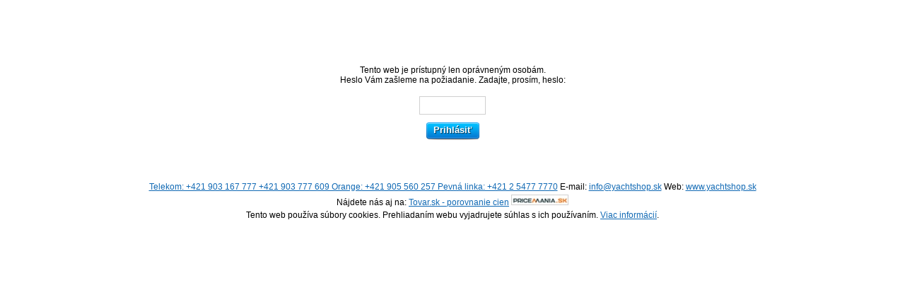

--- FILE ---
content_type: text/html; charset=utf-8
request_url: https://www.allroundmarin.sk/yachtshop-sk/eshop/1-1-Motory-a-prislusenstvo/44-2-Prislusenstvo-k-motorom/5/1865-YAMAHA-Benzinova-hadica-s-rucnou-pumpou-8-mm-3-m-pre-benzinove-nadrze
body_size: 8126
content:


        <!DOCTYPE html>
    <html xmlns:og="http://ogp.me/ns#" xmlns:fb="http://www.facebook.com/2008/fbml" lang="sk" class="tmpl__s03">
      <head>
          <script>
              window.cookie_preferences = getCookieSettings('cookie_preferences');
              window.cookie_statistics = getCookieSettings('cookie_statistics');
              window.cookie_marketing = getCookieSettings('cookie_marketing');

              function getCookieSettings(cookie_name) {
                  if (document.cookie.length > 0)
                  {
                      cookie_start = document.cookie.indexOf(cookie_name + "=");
                      if (cookie_start != -1)
                      {
                          cookie_start = cookie_start + cookie_name.length + 1;
                          cookie_end = document.cookie.indexOf(";", cookie_start);
                          if (cookie_end == -1)
                          {
                              cookie_end = document.cookie.length;
                          }
                          return unescape(document.cookie.substring(cookie_start, cookie_end));
                      }
                  }
                  return false;
              }
          </script>
                    <script async src="https://www.googletagmanager.com/gtag/js?id=WFP4WKR"></script>
                <script>(function(w,d,s,l,i){w[l]=w[l]||[];w[l].push({'gtm.start':
          new Date().getTime(),event:'gtm.js'});var f=d.getElementsByTagName(s)[0],
        j=d.createElement(s),dl=l!='dataLayer'?'&l='+l:'';j.async=true;j.src=
        'https://www.googletagmanager.com/gtm.js?id='+i+dl;f.parentNode.insertBefore(j,f);
      })(window,document,'script','dataLayer','GTM-WFP4WKR');
        window.dataLayer = window.dataLayer || [];
        window.dataLayer.push({
            event: 'eec.pageview',
            clientIP: '3.139.85.XX'
        });

    </script>
            <title>Motory a príslušenstvo | YAMAHA Benzínová hadica s ručnou pumpou 8 mm, 3 m pre benzínové nádrže | YACHTSHOP.SK - predaj lodí, člnov a lodného príslušenstva</title>
        <script type="text/javascript">var action_unavailable='action_unavailable';var id_language = 'sk';var id_country_code = 'SK';var language_code = 'sk-SK';var path_request = '/request.php';var type_request = 'POST';var cache_break = "2511"; var enable_console_debug = false; var enable_logging_errors = false;var administration_id_language = 'sk';var administration_id_country_code = 'SK';</script>          <script type="text/javascript" src="//ajax.googleapis.com/ajax/libs/jquery/1.8.3/jquery.min.js"></script>
          <script type="text/javascript" src="//code.jquery.com/ui/1.12.1/jquery-ui.min.js" ></script>
                  <script src="/wa_script/js/jquery.hoverIntent.minified.js?_=2025-01-14-11-59" type="text/javascript"></script>
        <script type="text/javascript" src="/admin/jscripts/jquery.qtip.min.js?_=2025-01-14-11-59"></script>
                  <script src="/wa_script/js/jquery.selectBoxIt.min.js?_=2025-01-14-11-59" type="text/javascript"></script>
                  <script src="/wa_script/js/bs_overlay.js?_=2025-01-14-11-59" type="text/javascript"></script>
        <script src="/wa_script/js/bs_design.js?_=2025-01-14-11-59" type="text/javascript"></script>
        <script src="/admin/jscripts/wa_translation.js?_=2025-01-14-11-59" type="text/javascript"></script>
        <link rel="stylesheet" type="text/css" href="/css/jquery.selectBoxIt.wa_script.css?_=2025-01-14-11-59" media="screen, projection">
        <link rel="stylesheet" type="text/css" href="/css/jquery.qtip.lupa.css?_=2025-01-14-11-59">
                  <link rel="stylesheet" type="text/css" href="/css/font-awesome.min.css?_=2025-01-14-11-59">
        
                  <script src="/wa_script/js/jquery.colorbox-min.js?_=2025-01-14-11-59" type="text/javascript"></script>
          <link rel="stylesheet" type="text/css" href="/css/colorbox.css?_=2025-01-14-11-59">
          <script type="text/javascript">
            jQuery(document).ready(function() {
              (function() {
                function createGalleries(rel) {
                  var regex = new RegExp(rel + "\\[(\\d+)]"),
                      m, group = "g_" + rel, groupN;
                  $("a[rel*=" + rel + "]").each(function() {
                    m = regex.exec(this.getAttribute("rel"));
                    if(m) {
                      groupN = group + m[1];
                    } else {
                      groupN = group;
                    }
                    $(this).colorbox({
                      rel: groupN,
                      slideshow:false,
                       maxWidth: "85%",
                       maxHeight: "85%",
                       returnFocus: false
                    });
                  });
                }
                createGalleries("lytebox");
                createGalleries("lyteshow");
              })();
            });</script>
          <script type="text/javascript">
      function init_products_hovers()
      {
        jQuery(".product").hoverIntent({
          over: function(){
            jQuery(this).find(".icons_width_hack").animate({width: "130px"}, 300, function(){});
          } ,
          out: function(){
            jQuery(this).find(".icons_width_hack").animate({width: "10px"}, 300, function(){});
          },
          interval: 40
        });
      }
      jQuery(document).ready(function(){

        jQuery(".param select, .sorting select").selectBoxIt();

        jQuery(".productFooter").click(function()
        {
          var $product_detail_link = jQuery(this).parent().find("a:first");

          if($product_detail_link.length && $product_detail_link.attr("href"))
          {
            window.location.href = $product_detail_link.attr("href");
          }
        });
        init_products_hovers();
        
        ebar_details_visibility = {};
        ebar_details_visibility["user"] = false;
        ebar_details_visibility["basket"] = false;

        ebar_details_timer = {};
        ebar_details_timer["user"] = setTimeout(function(){},100);
        ebar_details_timer["basket"] = setTimeout(function(){},100);

        function ebar_set_show($caller)
        {
          var $box_name = $($caller).attr("id").split("_")[0];

          ebar_details_visibility["user"] = false;
          ebar_details_visibility["basket"] = false;

          ebar_details_visibility[$box_name] = true;

          resolve_ebar_set_visibility("user");
          resolve_ebar_set_visibility("basket");
        }

        function ebar_set_hide($caller)
        {
          var $box_name = $($caller).attr("id").split("_")[0];

          ebar_details_visibility[$box_name] = false;

          clearTimeout(ebar_details_timer[$box_name]);
          ebar_details_timer[$box_name] = setTimeout(function(){resolve_ebar_set_visibility($box_name);},300);
        }

        function resolve_ebar_set_visibility($box_name)
        {
          if(   ebar_details_visibility[$box_name]
             && jQuery("#"+$box_name+"_detail").is(":hidden"))
          {
            jQuery("#"+$box_name+"_detail").slideDown(300);
          }
          else if(   !ebar_details_visibility[$box_name]
                  && jQuery("#"+$box_name+"_detail").not(":hidden"))
          {
            jQuery("#"+$box_name+"_detail").slideUp(0, function() {
              $(this).css({overflow: ""});
            });
          }
        }

        
        jQuery("#user_icon").hoverIntent({
          over: function(){
            ebar_set_show(this);
            
          } ,
          out: function(){
            ebar_set_hide(this);
          },
          interval: 40
        });
        
        jQuery("#user_icon").click(function(e)
        {
          if(jQuery(e.target).attr("id") == "user_icon")
          {
            window.location.href = "https://www.allroundmarin.sk/yachtshop-sk/e-login/";
          }
        });

        jQuery("#basket_icon").click(function(e)
        {
          if(jQuery(e.target).attr("id") == "basket_icon")
          {
            window.location.href = "https://www.allroundmarin.sk/yachtshop-sk/e-basket/";
          }
        });
      
      });
    </script>        <meta http-equiv="Content-language" content="sk">
        <meta http-equiv="Content-Type" content="text/html; charset=utf-8">
        <meta name="language" content="slovak">
        <meta name="keywords" content="yamaha,benzínová,hadica,ručnou,pumpou,mm,,pre,benzínové,nádrže">
        <meta name="description" content="Benzínová hadica pre benzínové nádrže YAMAHA pre motory od 15 PS
Vnútorný priemer : 8 mm
Dĺžka hadice: 3 m
Vhodná pre motory od 15 PS
Hadica je">
        <meta name="revisit-after" content="1 Days">
        <meta name="distribution" content="global">
        <meta name="expires" content="never">
                  <meta name="expires" content="never">
                    <link rel="previewimage" href="https://www.allroundmarin.sk/fotky25525/fotos/_vyr_18656Y2-24306-56.jpg" />
                    <link rel="canonical" href="https://www.allroundmarin.sk/yachtshop-sk/eshop/1-1-Motory-a-prislusenstvo/44-2-Prislusenstvo-k-motorom/5/1865-YAMAHA-Benzinova-hadica-s-rucnou-pumpou-8-mm-3-m-pre-benzinove-nadrze"/>
          <meta property="og:image" content="http://www.allroundmarin.sk/fotky25525/fotos/_vyr_18656Y2-24306-56.jpg" />
<meta property="og:image:secure_url" content="https://www.allroundmarin.sk/fotky25525/fotos/_vyr_18656Y2-24306-56.jpg" />
<meta property="og:image:type" content="image/jpeg" />
<meta property="og:url" content="http://www.allroundmarin.sk/yachtshop-sk/eshop/1-1-Motory-a-prislusenstvo/44-2-Prislusenstvo-k-motorom/5/1865-YAMAHA-Benzinova-hadica-s-rucnou-pumpou-8-mm-3-m-pre-benzinove-nadrze" />
<meta property="og:title" content="YAMAHA Benzínová hadica s ručnou pumpou 8 mm, 3 m pre benzínové nádrže" />
<meta property="og:description" content="6Y2-24306-56 Balónik" />
<meta property="og:type" content="product" />
<meta property="og:site_name" content="YACHTSHOP.SK - predaj lodí, člnov a lodného príslušenstva" />

<meta name="google-site-verification" content="80fO6WQiGaa1a34KUPNfXPqJhdV97ksAePgTZt2EVkA"/>            <meta name="robots" content="index, follow">
                      <link href="//www.allroundmarin.sk/fotky25525/yachticon.png" rel="icon" type="image/png">
          <link rel="shortcut icon" type="image/png" href="//www.allroundmarin.sk/fotky25525/yachticon.png">
                    <link rel="stylesheet" type="text/css" href="/css/main_b.php?t=tab&amp;v=ver1&amp;time=2025-01-14-11-59&amp;sablona=nove/s03/2a02blue&amp;r=n" media="screen">
                  <link rel="stylesheet" type="text/css" href="/css/lang_dependent_css/lang_sk.css?_=2025-01-14-11-59" media="screen, projection">
                  <link rel="stylesheet" type="text/css" href="/sablony/nove/s03/2a02blue/css/colors.css?_=2025-01-14-11-59" media="screen, projection">
          <link rel="stylesheet" type="text/css" href="/sablony/nove/s03/2a02blue/css/user.css?_=2025-01-14-11-59" media="screen, projection">
                <!--[if IE 6]><style type="text/css">.leftmenu li {float:left; left: -1px;} .bgLupa{margin-top: -35px; margin-left: -370px;}</style><![endif]-->
      <!--[if lte IE 7]><style type="text/css">#main-menu {z-index: 100; position: absolute; float: left;width: 990px;}</style><![endif]-->
      <!--[if IE 7]><style type="text/css">.leftmenu li {position: relative; width: 100%; height: 39px;margin-bottom: -5px;}</style><![endif]-->
          <!--[if lt IE 8]>
          <link rel="Stylesheet" href="//
          www.webareal.sk/css/main_ie.php?t=tab&amp;v=&amp;r=n" type="text/css" media="screen, projection">
          <style type="text/css">
          body {behavior: url(/css/csshover.htc);}
          </style>
          <![endif]-->
              <link rel='stylesheet' type='text/css' href='/wa_script/js/styles.css?_=2025-01-14-11-59'>
        <script language='javascript' type='text/javascript' src='/wa_script/js/javascripts.js?_=2025-01-14-11-59'></script>
        <script language='javascript' type='text/javascript' src='/wa_script/js/check_tel.js?_=2025-01-14-11-59'></script>
          <script src="/assets/javascripts/buy_button.js?_=2025-01-14-11-59"></script>
            <script type="text/javascript" src="/wa_script/js/bs_user.js?_=2025-01-14-11-59"></script>
        <script type="text/javascript" src="/wa_script/js/bs_fce.js?_=2025-01-14-11-59"></script>
        <script type="text/javascript" src="/wa_script/js/bs_fixed_bar.js?_=2025-01-14-11-59"></script>
        <script type="text/javascript" src="/bohemiasoft/js/bs.js?_=2025-01-14-11-59"></script>
        <script src="/wa_script/js/jquery.number.min.js?_=2025-01-14-11-59" type="text/javascript"></script>
        <script type="text/javascript">
            BS.User.id = 25525;
            BS.User.domain = "yachtshop-sk";
            BS.User.is_responsive_layout = false;
            BS.User.max_search_query_length = 50;
            BS.User.max_autocomplete_words_count = 5;

            WA.Translation._autocompleter_ambiguous_query = ' Hľadaný výraz je pre našeptávač príliš všeobecný. Zadajte prosím ďalšie znaky, slová alebo pokračujte odoslaním formulára pre vyhľadávanie.';
            WA.Translation._autocompleter_no_results_found = ' Neboli nájdené žiadne produkty ani kategórie.';
            WA.Translation._error = " Chyba";
            WA.Translation._success = " Úspech";
            WA.Translation._warning = " Upozornenie";
            WA.Translation._multiples_inc_notify = '<p class="multiples-warning"><strong>Tento produkt je možné objednať iba v násobkoch #inc#. </strong><br><small>Vami zadaný počet kusov bol navýšený podľa tohto násobku.</small></p>';
            WA.Translation._shipping_change_selected = " Zmeniť...";
            WA.Translation._shipping_deliver_to_address = "_shipping_deliver_to_address";

            BS.Design.template = {
              name: "s03",
              is_selected: function(name) {
                if(Array.isArray(name)) {
                  return name.indexOf(this.name) > -1;
                } else {
                  return name === this.name;
                }
              }
            };
            BS.Design.isLayout3 = false;
            BS.Design.templates = {
              TEMPLATE_ARGON: "argon",TEMPLATE_NEON: "neon",TEMPLATE_CARBON: "carbon",TEMPLATE_XENON: "xenon",TEMPLATE_AURUM: "aurum",TEMPLATE_CUPRUM: "cuprum",TEMPLATE_ERBIUM: "erbium",TEMPLATE_CADMIUM: "cadmium",TEMPLATE_BARIUM: "barium",TEMPLATE_CHROMIUM: "chromium",TEMPLATE_SILICIUM: "silicium",TEMPLATE_IRIDIUM: "iridium",TEMPLATE_INDIUM: "indium",TEMPLATE_OXYGEN: "oxygen",TEMPLATE_HELIUM: "helium",TEMPLATE_FLUOR: "fluor",TEMPLATE_FERRUM: "ferrum",TEMPLATE_TERBIUM: "terbium",TEMPLATE_URANIUM: "uranium",TEMPLATE_ZINCUM: "zincum",TEMPLATE_CERIUM: "cerium",TEMPLATE_KRYPTON: "krypton",TEMPLATE_THORIUM: "thorium",TEMPLATE_ETHERUM: "etherum",TEMPLATE_KRYPTONIT: "kryptonit",TEMPLATE_TITANIUM: "titanium",TEMPLATE_PLATINUM: "platinum"            };
        </script>
        <style type="text/css">
               <!--#site_logo{
                  width: 540px;
                  height: 80px;
                  background-image: url('/fotky25525/design_setup/images/custom_image_logo.jpg?cache_time=1379625546');
                  background-repeat: no-repeat;
                  
                }#header{
                    width: 974px;
                    height: 234px;
                    background-image: url('/fotky25525/design_setup/images/custom_image_header.jpg?cache_time=1379625546');
                                                      background-repeat: no-repeat;
                    font-family: 'Courier New CE', 'Courier CE', 'Courier New', courier, monospace;
                    
                  }#page_background{
                     position: relative;
                     width: 1000px;
                     margin: auto;
                     background: none;
                  }#page{
                    background-image: url('/images/pixel_transparent.gif?cache_time=1379625546');
                    background-repeat: no-repeat;
                    background-position: 50% 0px;
                    background-attachment: scroll;
                    background-color: white;
                    position: relative;
                  }#masterpage { 
          
          border: black;
          background-repeat: no-repeat;
          background-position: 0px 0px;
          
        }#aroundpage{
                  
                  background-repeat: no-repeat;
                  background-position: 0px 0px;
                  background-color: transparent;
                }.bgLupa{
                  padding: 0;
                  border: none;
                }

 :root { 
 }
-->
                </style>          <link rel="stylesheet" type="text/css" href="/fotky25525/design_setup/css/user_defined.css?_=1427798260" media="screen, projection">
                    <script type="text/javascript" src="/admin/jscripts/wa_dialogs.js?_=2025-01-14-11-59"></script>
        <script async src="https://www.googletagmanager.com/gtag/js?id=AW-AW-11065699747"></script><script>
window.dataLayer = window.dataLayer || [];
function gtag(){dataLayer.push(arguments);}
gtag('js', new Date());
gtag('config', 'AW-AW-11065699747', { debug_mode: true });
</script>        <script type="text/javascript" src="/wa_script/js/search_autocompleter.js?_=2025-01-14-11-59"></script>
                <link rel="stylesheet" type="text/css" href="/assets/vendor/magnific-popup/magnific-popup.css" />
      <script src="/assets/vendor/magnific-popup/jquery.magnific-popup.js"></script>
      <script type="text/javascript">
        BS.env = {
          decPoint: ",",
          basketFloatEnabled: true        };
      </script>
      <script type="text/javascript" src="/node_modules/select2/dist/js/select2.min.js"></script>
      <script type="text/javascript" src="/node_modules/maximize-select2-height/maximize-select2-height.min.js"></script>
      <script type="text/javascript">
        (function() {
          $.fn.select2.defaults.set("language", {
            noResults: function() {return " Žiadny záznam nebol nájdený"},
            inputTooShort: function(o) {
              var n = o.minimum - o.input.length;
              return "_input_too_short".replace("#N#", n);
            }
          });
          $.fn.select2.defaults.set("width", "100%")
        })();

      </script>
      <link type="text/css" rel="stylesheet" href="/node_modules/select2/dist/css/select2.min.css" />
      <script type="text/javascript" src="/wa_script/js/countdown_timer.js?_=2025-01-14-11-59"></script>
      <script type="text/javascript" src="/wa_script/js/app.js?_=2025-01-14-11-59"></script>
      <script type="text/javascript" src="/node_modules/jquery-validation/dist/jquery.validate.min.js"></script>

      
          </head>
            <!-- Glami piXel -->
        <script>
            (function(f, a, s, h, i, o, n) {f['GlamiTrackerObject'] = i;
                f[i]=f[i]||function(){(f[i].q=f[i].q||[]).push(arguments)};o=a.createElement(s),
                    n=a.getElementsByTagName(s)[0];o.async=1;o.src=h;n.parentNode.insertBefore(o,n)
            })(window, document, 'script', '//www.glami.cz/js/compiled/pt.js', 'glami');
            glami('create', '47603DBE05B103C6AF02D7CFD616AFF7', 'sk');
            glami('track', 'PageView');
        </script>
        <!-- End Glami piXel -->
          <body class="lang-sk not-home page-product-detail page-product-1865 basket-empty vat-payer-y alternative-currency-y" >
      <!-- Google Tag Manager (noscript) end -->
    <noscript><iframe src="https://www.googletagmanager.com/ns.html?id=GTM-WFP4WKR"
                      height="0" width="0" style="display:none;visibility:hidden"></iframe></noscript>
    <!-- End Google Tag Manager (noscript) -->
          <a name="topweb"></a>
        
  <div id="page"><script type="text/javascript" src="/wa_script/js/wz_tooltip.js"></script>          <table class="unlock-page-table" width="100%" border="0" cellpadding="0" cellspacing="0"><tr><td align=center>
                <table width="990" border="0" align="center" cellpadding="0" cellspacing="0" class="main_tab unlock-page-inner-table" >
                  <tr>
                    <td align=center><br><br>
        Tento web je prístupný len oprávneným osobám. <br>Heslo Vám zašleme na požiadanie. Zadajte, prosím, heslo:<br><br>
                              <form action="/yachtshop-sk/0/0/4" method="post" >
                        <input class="unlock_password" type="password" name="zamek" size="10" maxlength="20"><br>
                        <input type="submit" class="unlock_buttons" value="Prihlásiť" >
                      </form>
                      <br><br><br><br></td>
                  </tr>
                </table>
              </td></tr></table>
                  <div id="und_footer" align="center">
        <table style="width: 100%; margin-left: auto; margin-right: auto;">
<tbody>
<tr>
<td style="text-align: center;"><a href="https://www.yachtshop.sk/">Telekom: +421 903 167 777 +421 903 777 609 Orange: +421 905 560 257 Pevná linka: +421 2 5477 7770</a> E-mail: <a href="mailto:info@yachtshop.sk">info@yachtshop.sk</a> Web: <a href="https://www.yachtshop.sk/">www.yachtshop.sk</a></td>
</tr>
<tr>
<td style="text-align: center;">Nájdete nás aj na: <a title="Tovar.sk - porovnanie cien" href="http://www.tovar.sk/">Tovar.sk - porovnanie cien</a> <a title="Sonary" href="http://www.pricemania.sk/katalog/sonary/" target="_blank" rel="noopener"><img src="/fotky25525/logo-pricemania81x15.jpg" alt="Sonary" /></a></td>
</tr>
<tr>
<td style="text-align: center;">Tento web používa súbory cookies. Prehliadaním webu vyjadrujete súhlas s ich používaním. <a href="https://www.yachtshop.sk/">Viac informácií</a>.</td>
</tr>
</tbody>
</table>      </div>
      </div>
  
  <script language="JavaScript" type="text/javascript">
$(window).ready(function() {
//	$(".loader").fadeOut("slow");
});
      function init_lupa_images()
    {
      if(jQuery('img.lupa').length)
      {
        jQuery('img.lupa, .productFooterContent').qtip(
        {
          onContentUpdate: function() { this.updateWidth(); },
          onContentLoad: function() { this.updateWidth(); },
          prerender: true,
          content: {
            text: function() {

              var $pID = '';

              if($(this).attr('rel'))
              {
                $pID = $(this).attr('rel');
              }
              else
              {
                $pID = $(this).parent().parent().find('img.lupa').attr('rel');
              }

              var $lupa_img = jQuery(".bLupa"+$pID+":first");

              if(!$lupa_img.length)
              { // pokud neni obrazek pro lupu, dame obrazek produktu
                $product_img = $(this).parent().parent().find('img.lupa:first');
                if($product_img.length)
                {
                  $lupa_img = $product_img.clone();
                }
              }
              else
              {
                $lupa_img = $lupa_img.clone()
              }

              return($lupa_img);
            }

          },
          position: {
            my: 'top left',
            target: 'mouse',
            viewport: $(window),
            adjust: {
              x: 15,  y: 15
            }
          },
          style: {
            classes: 'ui-tooltip-white ui-tooltip-shadow ui-tooltip-rounded',
            tip: {
               corner: false
            }
          },
          show: {
            solo: true,
            delay: 200
          },
          hide: {
            fixed: true
          }
        });
      }
    }
    $(document).ready(function() {
  $("#listaA a").click(function(){changeList();});
  $("#listaB a").click(function(){changeList();});
  if(typeof(init_lupa_images) === 'function')
  {
    init_lupa_images();
  }

  function changeList()
  {
    var className = $("#listaA").attr('class');
    if(className == 'selected')
    {
      $("#listaA").removeClass('selected');
      $("#listaB").addClass('selected');
      $("#boxMojeID, #mojeid_tab").show();
      $("#boxNorm").hide();
    }
    else
    {
      $("#listaA").addClass('selected');
      $("#listaB").removeClass('selected');
      $("#boxNorm").show();
      $("#boxMojeID, #mojeid_tab").hide();
   }
  }
  $(".print-button").click(function(e)
  {
    window.print();
    e.preventDefault();
    return false;
  })
});
</script>
  <span class="hide">OWJlMmI5</span></div><script src="/wa_script/js/wa_url_translator.js?d=1" type="text/javascript"></script>    <script>
      var cart_local = {
        notInStock: "Požadované množstvo bohužiaľ nie je na sklade.",
        notBoughtMin: " Tento produkt je nutné objednať v minimálnom množstve:",
        quantity: " Mn.",
        removeItem: " Odstrániť"
      };
    </script>
    <script src="/wa_script/js/add_basket_fce.js?d=9&_= 2025-01-14-11-59" type="text/javascript"></script>    <script type="text/javascript">
        variant_general = 1;
    </script>
	    <script type="text/javascript">
      WA.Google_analytics = {
        activated: false
      };
    </script>
      <script type="text/javascript" src="/wa_script/js/wa_watch_dog.js?2"></script>
    <div class="bs-window watch_dog">
      <div class="bs-window-box">
        <div class="bs-window-header">
          Strážny pes <span class="icon-remove icon-large close-box"></span>
        </div>
        <div class="bs-window-content">
          <center><img src="/images/watch_dog_full_sk.png" width="322" height="100" alt="Watch DOG" /></center>
          <br><br>
          <div class="watch_dog_window">
          <form action="" id="watch_dog_form">
            Informovať na e-mail pri zmene:<br><br>
                        <div class="watch-stock">
            <label><input type="checkbox" name="stock" value="1" /> <strong>skladu</strong></label><br>&nbsp; &nbsp; &nbsp; &nbsp; <span class="description">keď produkt bude na sklade</span>
            </div>
                        <br><br>
            <span class="watch-dog-email">Zadajte Váš e-mail: <input type="text" name="mail" value="@" /></span>
            
        <script type="text/javascript">
          var captchaCallback = captchaCallback || function() {
            $(".g-recaptcha").each(function() {
              if(!this.children.length) {
                grecaptcha.render(this, {"sitekey" : "6LeLgkIUAAAAAEgwBdlWXi1a4JW6axsKdmijbBnk"});
              }
            });
          };
        </script><script src="https://www.google.com/recaptcha/api.js?onload=captchaCallback&render=explicit" async defer></script><div class="g-recaptcha" data-sitekey="6LeLgkIUAAAAAEgwBdlWXi1a4JW6axsKdmijbBnk"></div>            <input type="hidden" name="id_product" value="" />
            <input type="hidden" name="is_variant" value="0" />
            <input type="hidden" name="id_zakaznik" value="25525" />
            <input type="hidden" name="product_url" value="/yachtshop-sk/eshop/1-1-Motory-a-prislusenstvo/44-2-Prislusenstvo-k-motorom/5/1865-YAMAHA-Benzinova-hadica-s-rucnou-pumpou-8-mm-3-m-pre-benzinove-nadrze" />
            <input type="hidden" id="source_service" name="source_service" value="webareal.sk" />
            <br>
            <center>
              <input type="submit" id="send_btn" value="Hotovo" />
            </center>
          </form>
          </div>
        </div>
      </div>
    </div>
        <div id="top_loading_container" class="top_loading_containers" style="z-index: 99998;position: fixed; top: 0px; left: 0px; width: 100%;">
      <div id="top_loading_bar" class="top_loading_bars" style="height: 100%; width: 0;"></div>
    </div>
    </body>
</html>
      <!-- Start of SmartSupp Live Chat script -->
      <script type="text/javascript">
      var _smartsupp = _smartsupp || {};
      _smartsupp.key = "f8ace18aa8bb9c534095b6fa58aa067040b0a3f1";
      window.smartsupp||(function(d) {
        var s,c,o=smartsupp=function(){ o._.push(arguments)};o._=[];
        s=d.getElementsByTagName('script')[0];c=d.createElement('script');
        c.type='text/javascript';c.charset='utf-8';c.async=true;
        c.src='//www.smartsuppchat.com/loader.js';s.parentNode.insertBefore(c,s);
      })(document);

            smartsupp('variables', {
        orderedPrice: {
          label: " Hodnota tovaru užívateľa v košíku",
          value: "Nákupný košík je zatiaľ prázdny"
        }
      });
      </script>
      <!-- End of SmartSupp Live Chat script -->
      <script>
        document.body.classList.add("live-chat-y");
      </script>
      

--- FILE ---
content_type: text/html; charset=utf-8
request_url: https://www.google.com/recaptcha/api2/anchor?ar=1&k=6LeLgkIUAAAAAEgwBdlWXi1a4JW6axsKdmijbBnk&co=aHR0cHM6Ly93d3cuYWxscm91bmRtYXJpbi5zazo0NDM.&hl=en&v=PoyoqOPhxBO7pBk68S4YbpHZ&size=normal&anchor-ms=20000&execute-ms=30000&cb=vraqwsraip94
body_size: 49247
content:
<!DOCTYPE HTML><html dir="ltr" lang="en"><head><meta http-equiv="Content-Type" content="text/html; charset=UTF-8">
<meta http-equiv="X-UA-Compatible" content="IE=edge">
<title>reCAPTCHA</title>
<style type="text/css">
/* cyrillic-ext */
@font-face {
  font-family: 'Roboto';
  font-style: normal;
  font-weight: 400;
  font-stretch: 100%;
  src: url(//fonts.gstatic.com/s/roboto/v48/KFO7CnqEu92Fr1ME7kSn66aGLdTylUAMa3GUBHMdazTgWw.woff2) format('woff2');
  unicode-range: U+0460-052F, U+1C80-1C8A, U+20B4, U+2DE0-2DFF, U+A640-A69F, U+FE2E-FE2F;
}
/* cyrillic */
@font-face {
  font-family: 'Roboto';
  font-style: normal;
  font-weight: 400;
  font-stretch: 100%;
  src: url(//fonts.gstatic.com/s/roboto/v48/KFO7CnqEu92Fr1ME7kSn66aGLdTylUAMa3iUBHMdazTgWw.woff2) format('woff2');
  unicode-range: U+0301, U+0400-045F, U+0490-0491, U+04B0-04B1, U+2116;
}
/* greek-ext */
@font-face {
  font-family: 'Roboto';
  font-style: normal;
  font-weight: 400;
  font-stretch: 100%;
  src: url(//fonts.gstatic.com/s/roboto/v48/KFO7CnqEu92Fr1ME7kSn66aGLdTylUAMa3CUBHMdazTgWw.woff2) format('woff2');
  unicode-range: U+1F00-1FFF;
}
/* greek */
@font-face {
  font-family: 'Roboto';
  font-style: normal;
  font-weight: 400;
  font-stretch: 100%;
  src: url(//fonts.gstatic.com/s/roboto/v48/KFO7CnqEu92Fr1ME7kSn66aGLdTylUAMa3-UBHMdazTgWw.woff2) format('woff2');
  unicode-range: U+0370-0377, U+037A-037F, U+0384-038A, U+038C, U+038E-03A1, U+03A3-03FF;
}
/* math */
@font-face {
  font-family: 'Roboto';
  font-style: normal;
  font-weight: 400;
  font-stretch: 100%;
  src: url(//fonts.gstatic.com/s/roboto/v48/KFO7CnqEu92Fr1ME7kSn66aGLdTylUAMawCUBHMdazTgWw.woff2) format('woff2');
  unicode-range: U+0302-0303, U+0305, U+0307-0308, U+0310, U+0312, U+0315, U+031A, U+0326-0327, U+032C, U+032F-0330, U+0332-0333, U+0338, U+033A, U+0346, U+034D, U+0391-03A1, U+03A3-03A9, U+03B1-03C9, U+03D1, U+03D5-03D6, U+03F0-03F1, U+03F4-03F5, U+2016-2017, U+2034-2038, U+203C, U+2040, U+2043, U+2047, U+2050, U+2057, U+205F, U+2070-2071, U+2074-208E, U+2090-209C, U+20D0-20DC, U+20E1, U+20E5-20EF, U+2100-2112, U+2114-2115, U+2117-2121, U+2123-214F, U+2190, U+2192, U+2194-21AE, U+21B0-21E5, U+21F1-21F2, U+21F4-2211, U+2213-2214, U+2216-22FF, U+2308-230B, U+2310, U+2319, U+231C-2321, U+2336-237A, U+237C, U+2395, U+239B-23B7, U+23D0, U+23DC-23E1, U+2474-2475, U+25AF, U+25B3, U+25B7, U+25BD, U+25C1, U+25CA, U+25CC, U+25FB, U+266D-266F, U+27C0-27FF, U+2900-2AFF, U+2B0E-2B11, U+2B30-2B4C, U+2BFE, U+3030, U+FF5B, U+FF5D, U+1D400-1D7FF, U+1EE00-1EEFF;
}
/* symbols */
@font-face {
  font-family: 'Roboto';
  font-style: normal;
  font-weight: 400;
  font-stretch: 100%;
  src: url(//fonts.gstatic.com/s/roboto/v48/KFO7CnqEu92Fr1ME7kSn66aGLdTylUAMaxKUBHMdazTgWw.woff2) format('woff2');
  unicode-range: U+0001-000C, U+000E-001F, U+007F-009F, U+20DD-20E0, U+20E2-20E4, U+2150-218F, U+2190, U+2192, U+2194-2199, U+21AF, U+21E6-21F0, U+21F3, U+2218-2219, U+2299, U+22C4-22C6, U+2300-243F, U+2440-244A, U+2460-24FF, U+25A0-27BF, U+2800-28FF, U+2921-2922, U+2981, U+29BF, U+29EB, U+2B00-2BFF, U+4DC0-4DFF, U+FFF9-FFFB, U+10140-1018E, U+10190-1019C, U+101A0, U+101D0-101FD, U+102E0-102FB, U+10E60-10E7E, U+1D2C0-1D2D3, U+1D2E0-1D37F, U+1F000-1F0FF, U+1F100-1F1AD, U+1F1E6-1F1FF, U+1F30D-1F30F, U+1F315, U+1F31C, U+1F31E, U+1F320-1F32C, U+1F336, U+1F378, U+1F37D, U+1F382, U+1F393-1F39F, U+1F3A7-1F3A8, U+1F3AC-1F3AF, U+1F3C2, U+1F3C4-1F3C6, U+1F3CA-1F3CE, U+1F3D4-1F3E0, U+1F3ED, U+1F3F1-1F3F3, U+1F3F5-1F3F7, U+1F408, U+1F415, U+1F41F, U+1F426, U+1F43F, U+1F441-1F442, U+1F444, U+1F446-1F449, U+1F44C-1F44E, U+1F453, U+1F46A, U+1F47D, U+1F4A3, U+1F4B0, U+1F4B3, U+1F4B9, U+1F4BB, U+1F4BF, U+1F4C8-1F4CB, U+1F4D6, U+1F4DA, U+1F4DF, U+1F4E3-1F4E6, U+1F4EA-1F4ED, U+1F4F7, U+1F4F9-1F4FB, U+1F4FD-1F4FE, U+1F503, U+1F507-1F50B, U+1F50D, U+1F512-1F513, U+1F53E-1F54A, U+1F54F-1F5FA, U+1F610, U+1F650-1F67F, U+1F687, U+1F68D, U+1F691, U+1F694, U+1F698, U+1F6AD, U+1F6B2, U+1F6B9-1F6BA, U+1F6BC, U+1F6C6-1F6CF, U+1F6D3-1F6D7, U+1F6E0-1F6EA, U+1F6F0-1F6F3, U+1F6F7-1F6FC, U+1F700-1F7FF, U+1F800-1F80B, U+1F810-1F847, U+1F850-1F859, U+1F860-1F887, U+1F890-1F8AD, U+1F8B0-1F8BB, U+1F8C0-1F8C1, U+1F900-1F90B, U+1F93B, U+1F946, U+1F984, U+1F996, U+1F9E9, U+1FA00-1FA6F, U+1FA70-1FA7C, U+1FA80-1FA89, U+1FA8F-1FAC6, U+1FACE-1FADC, U+1FADF-1FAE9, U+1FAF0-1FAF8, U+1FB00-1FBFF;
}
/* vietnamese */
@font-face {
  font-family: 'Roboto';
  font-style: normal;
  font-weight: 400;
  font-stretch: 100%;
  src: url(//fonts.gstatic.com/s/roboto/v48/KFO7CnqEu92Fr1ME7kSn66aGLdTylUAMa3OUBHMdazTgWw.woff2) format('woff2');
  unicode-range: U+0102-0103, U+0110-0111, U+0128-0129, U+0168-0169, U+01A0-01A1, U+01AF-01B0, U+0300-0301, U+0303-0304, U+0308-0309, U+0323, U+0329, U+1EA0-1EF9, U+20AB;
}
/* latin-ext */
@font-face {
  font-family: 'Roboto';
  font-style: normal;
  font-weight: 400;
  font-stretch: 100%;
  src: url(//fonts.gstatic.com/s/roboto/v48/KFO7CnqEu92Fr1ME7kSn66aGLdTylUAMa3KUBHMdazTgWw.woff2) format('woff2');
  unicode-range: U+0100-02BA, U+02BD-02C5, U+02C7-02CC, U+02CE-02D7, U+02DD-02FF, U+0304, U+0308, U+0329, U+1D00-1DBF, U+1E00-1E9F, U+1EF2-1EFF, U+2020, U+20A0-20AB, U+20AD-20C0, U+2113, U+2C60-2C7F, U+A720-A7FF;
}
/* latin */
@font-face {
  font-family: 'Roboto';
  font-style: normal;
  font-weight: 400;
  font-stretch: 100%;
  src: url(//fonts.gstatic.com/s/roboto/v48/KFO7CnqEu92Fr1ME7kSn66aGLdTylUAMa3yUBHMdazQ.woff2) format('woff2');
  unicode-range: U+0000-00FF, U+0131, U+0152-0153, U+02BB-02BC, U+02C6, U+02DA, U+02DC, U+0304, U+0308, U+0329, U+2000-206F, U+20AC, U+2122, U+2191, U+2193, U+2212, U+2215, U+FEFF, U+FFFD;
}
/* cyrillic-ext */
@font-face {
  font-family: 'Roboto';
  font-style: normal;
  font-weight: 500;
  font-stretch: 100%;
  src: url(//fonts.gstatic.com/s/roboto/v48/KFO7CnqEu92Fr1ME7kSn66aGLdTylUAMa3GUBHMdazTgWw.woff2) format('woff2');
  unicode-range: U+0460-052F, U+1C80-1C8A, U+20B4, U+2DE0-2DFF, U+A640-A69F, U+FE2E-FE2F;
}
/* cyrillic */
@font-face {
  font-family: 'Roboto';
  font-style: normal;
  font-weight: 500;
  font-stretch: 100%;
  src: url(//fonts.gstatic.com/s/roboto/v48/KFO7CnqEu92Fr1ME7kSn66aGLdTylUAMa3iUBHMdazTgWw.woff2) format('woff2');
  unicode-range: U+0301, U+0400-045F, U+0490-0491, U+04B0-04B1, U+2116;
}
/* greek-ext */
@font-face {
  font-family: 'Roboto';
  font-style: normal;
  font-weight: 500;
  font-stretch: 100%;
  src: url(//fonts.gstatic.com/s/roboto/v48/KFO7CnqEu92Fr1ME7kSn66aGLdTylUAMa3CUBHMdazTgWw.woff2) format('woff2');
  unicode-range: U+1F00-1FFF;
}
/* greek */
@font-face {
  font-family: 'Roboto';
  font-style: normal;
  font-weight: 500;
  font-stretch: 100%;
  src: url(//fonts.gstatic.com/s/roboto/v48/KFO7CnqEu92Fr1ME7kSn66aGLdTylUAMa3-UBHMdazTgWw.woff2) format('woff2');
  unicode-range: U+0370-0377, U+037A-037F, U+0384-038A, U+038C, U+038E-03A1, U+03A3-03FF;
}
/* math */
@font-face {
  font-family: 'Roboto';
  font-style: normal;
  font-weight: 500;
  font-stretch: 100%;
  src: url(//fonts.gstatic.com/s/roboto/v48/KFO7CnqEu92Fr1ME7kSn66aGLdTylUAMawCUBHMdazTgWw.woff2) format('woff2');
  unicode-range: U+0302-0303, U+0305, U+0307-0308, U+0310, U+0312, U+0315, U+031A, U+0326-0327, U+032C, U+032F-0330, U+0332-0333, U+0338, U+033A, U+0346, U+034D, U+0391-03A1, U+03A3-03A9, U+03B1-03C9, U+03D1, U+03D5-03D6, U+03F0-03F1, U+03F4-03F5, U+2016-2017, U+2034-2038, U+203C, U+2040, U+2043, U+2047, U+2050, U+2057, U+205F, U+2070-2071, U+2074-208E, U+2090-209C, U+20D0-20DC, U+20E1, U+20E5-20EF, U+2100-2112, U+2114-2115, U+2117-2121, U+2123-214F, U+2190, U+2192, U+2194-21AE, U+21B0-21E5, U+21F1-21F2, U+21F4-2211, U+2213-2214, U+2216-22FF, U+2308-230B, U+2310, U+2319, U+231C-2321, U+2336-237A, U+237C, U+2395, U+239B-23B7, U+23D0, U+23DC-23E1, U+2474-2475, U+25AF, U+25B3, U+25B7, U+25BD, U+25C1, U+25CA, U+25CC, U+25FB, U+266D-266F, U+27C0-27FF, U+2900-2AFF, U+2B0E-2B11, U+2B30-2B4C, U+2BFE, U+3030, U+FF5B, U+FF5D, U+1D400-1D7FF, U+1EE00-1EEFF;
}
/* symbols */
@font-face {
  font-family: 'Roboto';
  font-style: normal;
  font-weight: 500;
  font-stretch: 100%;
  src: url(//fonts.gstatic.com/s/roboto/v48/KFO7CnqEu92Fr1ME7kSn66aGLdTylUAMaxKUBHMdazTgWw.woff2) format('woff2');
  unicode-range: U+0001-000C, U+000E-001F, U+007F-009F, U+20DD-20E0, U+20E2-20E4, U+2150-218F, U+2190, U+2192, U+2194-2199, U+21AF, U+21E6-21F0, U+21F3, U+2218-2219, U+2299, U+22C4-22C6, U+2300-243F, U+2440-244A, U+2460-24FF, U+25A0-27BF, U+2800-28FF, U+2921-2922, U+2981, U+29BF, U+29EB, U+2B00-2BFF, U+4DC0-4DFF, U+FFF9-FFFB, U+10140-1018E, U+10190-1019C, U+101A0, U+101D0-101FD, U+102E0-102FB, U+10E60-10E7E, U+1D2C0-1D2D3, U+1D2E0-1D37F, U+1F000-1F0FF, U+1F100-1F1AD, U+1F1E6-1F1FF, U+1F30D-1F30F, U+1F315, U+1F31C, U+1F31E, U+1F320-1F32C, U+1F336, U+1F378, U+1F37D, U+1F382, U+1F393-1F39F, U+1F3A7-1F3A8, U+1F3AC-1F3AF, U+1F3C2, U+1F3C4-1F3C6, U+1F3CA-1F3CE, U+1F3D4-1F3E0, U+1F3ED, U+1F3F1-1F3F3, U+1F3F5-1F3F7, U+1F408, U+1F415, U+1F41F, U+1F426, U+1F43F, U+1F441-1F442, U+1F444, U+1F446-1F449, U+1F44C-1F44E, U+1F453, U+1F46A, U+1F47D, U+1F4A3, U+1F4B0, U+1F4B3, U+1F4B9, U+1F4BB, U+1F4BF, U+1F4C8-1F4CB, U+1F4D6, U+1F4DA, U+1F4DF, U+1F4E3-1F4E6, U+1F4EA-1F4ED, U+1F4F7, U+1F4F9-1F4FB, U+1F4FD-1F4FE, U+1F503, U+1F507-1F50B, U+1F50D, U+1F512-1F513, U+1F53E-1F54A, U+1F54F-1F5FA, U+1F610, U+1F650-1F67F, U+1F687, U+1F68D, U+1F691, U+1F694, U+1F698, U+1F6AD, U+1F6B2, U+1F6B9-1F6BA, U+1F6BC, U+1F6C6-1F6CF, U+1F6D3-1F6D7, U+1F6E0-1F6EA, U+1F6F0-1F6F3, U+1F6F7-1F6FC, U+1F700-1F7FF, U+1F800-1F80B, U+1F810-1F847, U+1F850-1F859, U+1F860-1F887, U+1F890-1F8AD, U+1F8B0-1F8BB, U+1F8C0-1F8C1, U+1F900-1F90B, U+1F93B, U+1F946, U+1F984, U+1F996, U+1F9E9, U+1FA00-1FA6F, U+1FA70-1FA7C, U+1FA80-1FA89, U+1FA8F-1FAC6, U+1FACE-1FADC, U+1FADF-1FAE9, U+1FAF0-1FAF8, U+1FB00-1FBFF;
}
/* vietnamese */
@font-face {
  font-family: 'Roboto';
  font-style: normal;
  font-weight: 500;
  font-stretch: 100%;
  src: url(//fonts.gstatic.com/s/roboto/v48/KFO7CnqEu92Fr1ME7kSn66aGLdTylUAMa3OUBHMdazTgWw.woff2) format('woff2');
  unicode-range: U+0102-0103, U+0110-0111, U+0128-0129, U+0168-0169, U+01A0-01A1, U+01AF-01B0, U+0300-0301, U+0303-0304, U+0308-0309, U+0323, U+0329, U+1EA0-1EF9, U+20AB;
}
/* latin-ext */
@font-face {
  font-family: 'Roboto';
  font-style: normal;
  font-weight: 500;
  font-stretch: 100%;
  src: url(//fonts.gstatic.com/s/roboto/v48/KFO7CnqEu92Fr1ME7kSn66aGLdTylUAMa3KUBHMdazTgWw.woff2) format('woff2');
  unicode-range: U+0100-02BA, U+02BD-02C5, U+02C7-02CC, U+02CE-02D7, U+02DD-02FF, U+0304, U+0308, U+0329, U+1D00-1DBF, U+1E00-1E9F, U+1EF2-1EFF, U+2020, U+20A0-20AB, U+20AD-20C0, U+2113, U+2C60-2C7F, U+A720-A7FF;
}
/* latin */
@font-face {
  font-family: 'Roboto';
  font-style: normal;
  font-weight: 500;
  font-stretch: 100%;
  src: url(//fonts.gstatic.com/s/roboto/v48/KFO7CnqEu92Fr1ME7kSn66aGLdTylUAMa3yUBHMdazQ.woff2) format('woff2');
  unicode-range: U+0000-00FF, U+0131, U+0152-0153, U+02BB-02BC, U+02C6, U+02DA, U+02DC, U+0304, U+0308, U+0329, U+2000-206F, U+20AC, U+2122, U+2191, U+2193, U+2212, U+2215, U+FEFF, U+FFFD;
}
/* cyrillic-ext */
@font-face {
  font-family: 'Roboto';
  font-style: normal;
  font-weight: 900;
  font-stretch: 100%;
  src: url(//fonts.gstatic.com/s/roboto/v48/KFO7CnqEu92Fr1ME7kSn66aGLdTylUAMa3GUBHMdazTgWw.woff2) format('woff2');
  unicode-range: U+0460-052F, U+1C80-1C8A, U+20B4, U+2DE0-2DFF, U+A640-A69F, U+FE2E-FE2F;
}
/* cyrillic */
@font-face {
  font-family: 'Roboto';
  font-style: normal;
  font-weight: 900;
  font-stretch: 100%;
  src: url(//fonts.gstatic.com/s/roboto/v48/KFO7CnqEu92Fr1ME7kSn66aGLdTylUAMa3iUBHMdazTgWw.woff2) format('woff2');
  unicode-range: U+0301, U+0400-045F, U+0490-0491, U+04B0-04B1, U+2116;
}
/* greek-ext */
@font-face {
  font-family: 'Roboto';
  font-style: normal;
  font-weight: 900;
  font-stretch: 100%;
  src: url(//fonts.gstatic.com/s/roboto/v48/KFO7CnqEu92Fr1ME7kSn66aGLdTylUAMa3CUBHMdazTgWw.woff2) format('woff2');
  unicode-range: U+1F00-1FFF;
}
/* greek */
@font-face {
  font-family: 'Roboto';
  font-style: normal;
  font-weight: 900;
  font-stretch: 100%;
  src: url(//fonts.gstatic.com/s/roboto/v48/KFO7CnqEu92Fr1ME7kSn66aGLdTylUAMa3-UBHMdazTgWw.woff2) format('woff2');
  unicode-range: U+0370-0377, U+037A-037F, U+0384-038A, U+038C, U+038E-03A1, U+03A3-03FF;
}
/* math */
@font-face {
  font-family: 'Roboto';
  font-style: normal;
  font-weight: 900;
  font-stretch: 100%;
  src: url(//fonts.gstatic.com/s/roboto/v48/KFO7CnqEu92Fr1ME7kSn66aGLdTylUAMawCUBHMdazTgWw.woff2) format('woff2');
  unicode-range: U+0302-0303, U+0305, U+0307-0308, U+0310, U+0312, U+0315, U+031A, U+0326-0327, U+032C, U+032F-0330, U+0332-0333, U+0338, U+033A, U+0346, U+034D, U+0391-03A1, U+03A3-03A9, U+03B1-03C9, U+03D1, U+03D5-03D6, U+03F0-03F1, U+03F4-03F5, U+2016-2017, U+2034-2038, U+203C, U+2040, U+2043, U+2047, U+2050, U+2057, U+205F, U+2070-2071, U+2074-208E, U+2090-209C, U+20D0-20DC, U+20E1, U+20E5-20EF, U+2100-2112, U+2114-2115, U+2117-2121, U+2123-214F, U+2190, U+2192, U+2194-21AE, U+21B0-21E5, U+21F1-21F2, U+21F4-2211, U+2213-2214, U+2216-22FF, U+2308-230B, U+2310, U+2319, U+231C-2321, U+2336-237A, U+237C, U+2395, U+239B-23B7, U+23D0, U+23DC-23E1, U+2474-2475, U+25AF, U+25B3, U+25B7, U+25BD, U+25C1, U+25CA, U+25CC, U+25FB, U+266D-266F, U+27C0-27FF, U+2900-2AFF, U+2B0E-2B11, U+2B30-2B4C, U+2BFE, U+3030, U+FF5B, U+FF5D, U+1D400-1D7FF, U+1EE00-1EEFF;
}
/* symbols */
@font-face {
  font-family: 'Roboto';
  font-style: normal;
  font-weight: 900;
  font-stretch: 100%;
  src: url(//fonts.gstatic.com/s/roboto/v48/KFO7CnqEu92Fr1ME7kSn66aGLdTylUAMaxKUBHMdazTgWw.woff2) format('woff2');
  unicode-range: U+0001-000C, U+000E-001F, U+007F-009F, U+20DD-20E0, U+20E2-20E4, U+2150-218F, U+2190, U+2192, U+2194-2199, U+21AF, U+21E6-21F0, U+21F3, U+2218-2219, U+2299, U+22C4-22C6, U+2300-243F, U+2440-244A, U+2460-24FF, U+25A0-27BF, U+2800-28FF, U+2921-2922, U+2981, U+29BF, U+29EB, U+2B00-2BFF, U+4DC0-4DFF, U+FFF9-FFFB, U+10140-1018E, U+10190-1019C, U+101A0, U+101D0-101FD, U+102E0-102FB, U+10E60-10E7E, U+1D2C0-1D2D3, U+1D2E0-1D37F, U+1F000-1F0FF, U+1F100-1F1AD, U+1F1E6-1F1FF, U+1F30D-1F30F, U+1F315, U+1F31C, U+1F31E, U+1F320-1F32C, U+1F336, U+1F378, U+1F37D, U+1F382, U+1F393-1F39F, U+1F3A7-1F3A8, U+1F3AC-1F3AF, U+1F3C2, U+1F3C4-1F3C6, U+1F3CA-1F3CE, U+1F3D4-1F3E0, U+1F3ED, U+1F3F1-1F3F3, U+1F3F5-1F3F7, U+1F408, U+1F415, U+1F41F, U+1F426, U+1F43F, U+1F441-1F442, U+1F444, U+1F446-1F449, U+1F44C-1F44E, U+1F453, U+1F46A, U+1F47D, U+1F4A3, U+1F4B0, U+1F4B3, U+1F4B9, U+1F4BB, U+1F4BF, U+1F4C8-1F4CB, U+1F4D6, U+1F4DA, U+1F4DF, U+1F4E3-1F4E6, U+1F4EA-1F4ED, U+1F4F7, U+1F4F9-1F4FB, U+1F4FD-1F4FE, U+1F503, U+1F507-1F50B, U+1F50D, U+1F512-1F513, U+1F53E-1F54A, U+1F54F-1F5FA, U+1F610, U+1F650-1F67F, U+1F687, U+1F68D, U+1F691, U+1F694, U+1F698, U+1F6AD, U+1F6B2, U+1F6B9-1F6BA, U+1F6BC, U+1F6C6-1F6CF, U+1F6D3-1F6D7, U+1F6E0-1F6EA, U+1F6F0-1F6F3, U+1F6F7-1F6FC, U+1F700-1F7FF, U+1F800-1F80B, U+1F810-1F847, U+1F850-1F859, U+1F860-1F887, U+1F890-1F8AD, U+1F8B0-1F8BB, U+1F8C0-1F8C1, U+1F900-1F90B, U+1F93B, U+1F946, U+1F984, U+1F996, U+1F9E9, U+1FA00-1FA6F, U+1FA70-1FA7C, U+1FA80-1FA89, U+1FA8F-1FAC6, U+1FACE-1FADC, U+1FADF-1FAE9, U+1FAF0-1FAF8, U+1FB00-1FBFF;
}
/* vietnamese */
@font-face {
  font-family: 'Roboto';
  font-style: normal;
  font-weight: 900;
  font-stretch: 100%;
  src: url(//fonts.gstatic.com/s/roboto/v48/KFO7CnqEu92Fr1ME7kSn66aGLdTylUAMa3OUBHMdazTgWw.woff2) format('woff2');
  unicode-range: U+0102-0103, U+0110-0111, U+0128-0129, U+0168-0169, U+01A0-01A1, U+01AF-01B0, U+0300-0301, U+0303-0304, U+0308-0309, U+0323, U+0329, U+1EA0-1EF9, U+20AB;
}
/* latin-ext */
@font-face {
  font-family: 'Roboto';
  font-style: normal;
  font-weight: 900;
  font-stretch: 100%;
  src: url(//fonts.gstatic.com/s/roboto/v48/KFO7CnqEu92Fr1ME7kSn66aGLdTylUAMa3KUBHMdazTgWw.woff2) format('woff2');
  unicode-range: U+0100-02BA, U+02BD-02C5, U+02C7-02CC, U+02CE-02D7, U+02DD-02FF, U+0304, U+0308, U+0329, U+1D00-1DBF, U+1E00-1E9F, U+1EF2-1EFF, U+2020, U+20A0-20AB, U+20AD-20C0, U+2113, U+2C60-2C7F, U+A720-A7FF;
}
/* latin */
@font-face {
  font-family: 'Roboto';
  font-style: normal;
  font-weight: 900;
  font-stretch: 100%;
  src: url(//fonts.gstatic.com/s/roboto/v48/KFO7CnqEu92Fr1ME7kSn66aGLdTylUAMa3yUBHMdazQ.woff2) format('woff2');
  unicode-range: U+0000-00FF, U+0131, U+0152-0153, U+02BB-02BC, U+02C6, U+02DA, U+02DC, U+0304, U+0308, U+0329, U+2000-206F, U+20AC, U+2122, U+2191, U+2193, U+2212, U+2215, U+FEFF, U+FFFD;
}

</style>
<link rel="stylesheet" type="text/css" href="https://www.gstatic.com/recaptcha/releases/PoyoqOPhxBO7pBk68S4YbpHZ/styles__ltr.css">
<script nonce="OVsTsnQhWnZoi-thn1Upow" type="text/javascript">window['__recaptcha_api'] = 'https://www.google.com/recaptcha/api2/';</script>
<script type="text/javascript" src="https://www.gstatic.com/recaptcha/releases/PoyoqOPhxBO7pBk68S4YbpHZ/recaptcha__en.js" nonce="OVsTsnQhWnZoi-thn1Upow">
      
    </script></head>
<body><div id="rc-anchor-alert" class="rc-anchor-alert"></div>
<input type="hidden" id="recaptcha-token" value="[base64]">
<script type="text/javascript" nonce="OVsTsnQhWnZoi-thn1Upow">
      recaptcha.anchor.Main.init("[\x22ainput\x22,[\x22bgdata\x22,\x22\x22,\[base64]/[base64]/MjU1Ong/[base64]/[base64]/[base64]/[base64]/[base64]/[base64]/[base64]/[base64]/[base64]/[base64]/[base64]/[base64]/[base64]/[base64]/[base64]\\u003d\x22,\[base64]\\u003d\\u003d\x22,\x22XH7Dr8OuV8Orw7nCmGUGJAbDiBXDl8Kfw7jCvsOXwqHDiCk+w5DDtETCl8Okw5QSwrjCoT9aSsKPL8Kyw7nCrMOBFRPCvEtXw5TCtcOxwrlFw4zDh13DkcKgUAMFIj46aDsxScKmw5jCjnVKZsOFw6EuDsKQflbCocO9wpDCnsOFwr98AnIbNWo/XRZ0WMOrw7Y+BAzCm8OBBcONw7QJcHLDlBfCm1fCocKxwoDDomN/VGwtw4dpIRzDjQt3wr0+F8KUw6nDhUTCn8OXw7FlwoTCjcK3QsKdcVXCgsOxw5PDm8OgbcOQw6PCkcKFw40XwrQfwqVxwo/CnMOsw4kXwq/[base64]/wqg6wpYTw63Di8KsNhbDpRF5TcOdUBnCt8KYLijDsMONLsKUw5lMwpLDoSnDgl/CqSbCknHCon3DosK8DDUSw4NNw4QYAsKVe8KSNwNuJBzCpi/DkRnDq2bDvGbDg8KTwoFfwoTCsMKtHHLDtirCm8KSGTTCm0jDnMKtw7k/LMKBEGwDw4PCgF7DrQzDrcKJWcOhwqfDsAUGTlvCiDPDi0fCnjIAQBrChcOmwr0Bw5TDrMKQRw/CsR5kKmTDs8K4woLDpnzDvMOFETLDncOSDE9lw5VCw7DDr8KMYXrChsO3Oy8QQcKqNTfDgBXDjMOAD23CijMqAcKcwqPCmMK0V8Omw5/Cug1dwqNgwpJpDSvCtsONM8Klwop5IEZoCytqGsK5GChmeD/DsTNXAhxdwrDCrSHChsKOw4zDksOBw7odLBHCosKCw5ErfiPDmsOVTAl6wqg8ZGpmNMOpw5jDk8Kjw4FAw7gXXSzCqXRMFMK/w4dEa8Kfw5AAwqBPfsKOwqAOAx80w4tadsKtw7Nkwo/CqMKiGE7CmsK3fjsrw588w71PVT3CrMObDnfDqQgnLCw+SyYIwoJRbiTDuDXDt8KxAyN5FMK9DMK2wqV3eiLDkH/ClWwvw6MLZGLDkcOoworDvjzDqsOUYcOuw4kjCjVYNA3Dmgd2wqfDqsOpLyfDsMKcGBR2G8O0w6HDpMKaw6HCmB7CicOQN1/Ci8Kiw5wYwoLCqg3CkMOILcO5w4Y1D3EWwoHCiwhGTx/DkAwfXAAew58tw7XDkcOQw4EUHDUXKTkVwoDDnU7Ci2QqO8KvDjTDicOUNlPDjzHDlcK1fTJ4fcKsw7DDqGQaw57Co8O5LcOiw6jCs8OPw5Nlw5zDg8KEeDzChFRSwovDrMOuw4wcRlLDgcOgW8Kxw703OMO+w4fDtMOvw67Cp8O/KMOzwoDCm8KPSTg1YSBuDkkmwqMHeRw6JiEBAMKSGMOsYS3DqsOvAR4OwqLDoCPClcKBIMOpM8OKwpjCsUoFbxdEwokQRcKrw7s5KcODw7DDgEjClQQ8wqzDjWJAwqs1Hkl0w77CrcOoHU3DncK+OsOgQMKadcOnw43CqF/[base64]/DoWtnwo3CssKzcMOyccO0w5jDhA7CqG9dw4rDg8K4DiXDimEIYx7Cq2AFJixpalLCoUR5wrIywqsrWwV6wq1ADcKeUsKmFsO+wrDCgcKuwqfCiUDClBx+w51pw54lOw/ClFrCjV0PO8OIw50Ac1HCsMOvS8KcJsKrQ8KYK8OVw6zDqVXCglfDl0RqNMKKaMOrJsOSw7NYHTtOw7JyRzJgUMOXXBwrPsKGL0krw6DCozggAjtnHMOcwoEyZnLChMOrIMOnwprDmTszQcOUw7g3V8O7ECV4wrFkVxnDkMO7eMOiwp/DrFrDjAILw59fRsK1wqzCuWV3TcOjwqNMMcOmwrl0w47CmsKvOSnCq8KgbnzDgAc/w5YeEMKwX8O9OMKPwoIYw4PCmx55w70zw4kGw5ABwpJgccKYA3N9wo1Hw7d1ISbCqMOpw57CvCEow4xxU8OMw7zDpsKrcRN8w5rCu2zCtg7DlMKjXSYYwpnCl04vwrnCrR0MHETDjcOww5k3wonDnMOjwoYFwooURMO9w4bCiWjCuMOkw7/Dv8O8wrVDw61RLhfDpz1IwqVLw5FoJwbCoC4/[base64]/[base64]/Dm0sUwp8dwpnDuHHDgcO6L8O0w4/Dg8OLw40WwoNHw4UiACjCvMK2IMKLH8OVAU/Dg1rDoMKgw4/DsnwwwpddwovDhsOgwrBdworCu8KMBMKWX8K6DMKWTX3DvGt5wonDqG5BUXTCsMOPX1lxFcOtBcO1w6dPeVXDnMOxPcOncWrDhEvCksOOw6zCgFciwqEcwpsDw6jDnCvCi8ObNwslwqAwwrnDjsKUworCvsO5wpZewpLDgsKlw6PDjsKxwrvDijTCpV0TBRg/wpfDncO9wqMURQcKZjTCnxAWf8Osw7wSw5vCgcKjw6nDgMOsw5Msw4kELcOGwo8Cw6x0IMOqwrLDmnfCj8OUw4TDq8OCFsKqccORwrdcIMOOecO0YGfCqcKew5rDvRDCmsKWwosLwp3CjMKSwprCk2d6wrHDrcOjGMOUaMOtI8OEM8Ocw7Nxwr/CpMOfw4PCqMOBw5HDoMOxQsKPw7EJw5lbM8KVwrUPwoHDjwQAHV8Jw79Ewr9yEAx8TMOMw5zCp8K/[base64]/[base64]/[base64]/TcOycMOvUsO8w5Q+w5nClMO3wrrCtMOhwrELZUzCp3XCt8O0f0LCkcOnw7vDjAjDoWXCu8KGwox7d8OXfcKiw7vCqxvCskt3wr/ChsKIC8O8wofDpcOfw5olP8Orw6/DlsO0BcKQwqFBbMKNUAHDrMKlw5bDhSYcw73DjcOXZl3DgUrDvMKFw7ZXw4o+bMKyw55nX8OsWhDCi8K9CgTDrDLDhQAXX8OFcmzDglzCsWjCt1bCsUPCoE4mZsKLasK6wo3DlcKowo3CnwLDilDCh1HCmcK+w7RZMhfCtibCqT3Ck8KhOcOdw4B/wqcNUsKeXWo1w60EXh56woLCm8O0K8KnJiDDp2PCisOnwo7Ck3VYw4bDvCnDk1o6RxHDiVV/XgHDi8O4LMO2w4QLw5Igw78bSAJcDknCgMKbw7bDvkhrw6fCihHDpg7DmcKMwp0JJ0MFcsK9w4PDl8KjQsOKw6gUwoMpw4VfQMKfwrRjw7odwotdHcOYGiNSaMKWw54dwo/[base64]/DrsOSSMKywpjCh8OKFcOywpfCicO2wpY7w60NdMO9w5MhwpdcGmVqMEBoXcOOQE/Dv8OibMO+U8ODw6Q3wrAsaAoROcOywoLDkHwgJsKOw6rCpcORwqTDmScDwrvChhVGwqAww4UGw5DDuMO5wpoybcO0F2QJWjvCnjl3w69wOkNIw6/Cl8Krw77CjHl8w7jDm8OODQnCqsO6wr/DjsK2wqnCq1bDh8KPEMODNMK1w5DCgsKtw7rDh8KxwpPDk8KTwodVPS0EwqzCi2TChyMRWcKxfMKnwr/DjcOIw5ECwqHCk8KcwockciUdE3EPwrcWw4HCg8OFacKKAC/CvsKKwpjDvcOCI8OnAcOfG8KpccKHaBbDpVjCqxDDoHLCksOAaiPDiVbCicKow48vwonDqg1tworCtMOZZcKcc1xIWWUow4g4RsKCwrvCk192B8KywrUVw54iFXLCqXtrLHp/[base64]/[base64]/[base64]/w5YGWcKTwojDk0PCv8ORBE/DrhPCjA3Cs1NmbGYcbwgpw6JaJsKmM8OLw6peaF/Ct8OSw6HDlzTDq8OicVsWEAHDosKQw4clw7QowpPDkWZVV8KBHcKHNGzCsmtuwoPDnsOvwq8awrdbWMOCw55BwpUvwp8Gb8Kcw7HDpcO5N8O2Fn7DlR1Mwo7CrRzDhcK4w68bPsKAw7PCngoSOVvDrxltE0DDm3pqw5vCtsOtw7x/EjYVAsKbworDiMKXdcK/w6gJwpx3bcKvwpM3dMKeMGADd0ZbwoXCn8O7wo/[base64]/Dj27ChsOMwo/CvsKXHTAtw7rCssKvwqJrwrBNW8KvMMKyMcOiw4Jew7HCuiTCtMOwLCzCnEPCn8KEfTHDt8OrY8OQw5zCtMOtwrEMwq5ZYHvDnMOgPShOwpzCizrCunXDqm4aDQFQwq/DuHkwAznDi27DoMO7dz9Sw494DygLbcKhY8OEYHzCvULCkcOww78hwoh6KV5ow60Mw4nCkDjCmDoyHsOIJ1h7wr1lecKLGsOnw7bCkBdKwqpSw5vChhXCoTPDk8K/EgLCinrCp3dXwrkveS/[base64]/ZcOORMOQWHjChMKLw7rDnAXCkMKHwooyw4LChlPDhMKMwoDDgMOFw4DCuMOiU8OUDMO9fQAIwqYPw5ZSJFPCrXDCoHzDpcOFw7QAZ8KqVmISwrkaB8KWQAAew57CqsKOw73Cu8OIw5wSW8ORwr7Dig7Ds8ORQcOxNxzClcOtWmXCh8KDw6Fawr3CssO/wqMIOBDCr8KGCh0bw5zCtxRtwp3DiihaaC5+w4tOwqpnUcO7I1nCiVbDn8OVwrzCgDgaw5bDqcKIw5jCvMOnbMOVXmnCs8K+w4bCmMOLw7p6w6TCixslKGpdw7HCvsKZABRnHcK/w71WblzCr8OxTHbCqkd6wrAwwo9/[base64]/fzJGw59LUsOSRwjDvMK4I8KbeRt0w5rDownDmcKcRUwfP8Oyw7XDkl8Jw4HDmMOdw4MLw63CuiQiDsKrVMKaPkrCkcOxeUJXwqsgUsOPBH3DlnN6wpURwqo4wpN2axrClhTCs2zDjQrDiW/[base64]/DiMOyVMKYFAPCnBTCnRvClMOYwobCi8KvwppTwq0+wq/DvRXCt8OYwpDCqWjDpsKsCUgRwpk1w6A2dcKdwp1MIcKUw7LClCLDrHHCkAUZw4BCwqjDjyzDkcKRXcOcwobClcKow5dIL17DsSN6wq93wotTwqZaw7RpBsKpGDnCksOTw5/DrMKVS2hqw6h4bg5yw4bDiEbCmlgVTsOeClzDhnbDjMKQwqDDlyMlw7XCi8KIw5kRZ8KPwoHDgRnDjEnCnEQ/wqvDk0jDk2oTJsOfFMKTwrvDhS3DnB7DoMKbwr0LwplNIMK8w5kww40PXMKNwp5XBsOXVH5fQMOLHcOoCiIaw5hKwqHCgcOLwqR9wq/CpzvDiDZMbgnCgD7DhsKjw4NXwq3DqRLCrh4HwobCgMKrw67Ckio7wpDDimvCjMKhbMK0w7fCk8K5woXCm3xrwrIEwpjCjsO5RsKjwrzCkS4pEABvUcKowqJIWRAuwp9rbsKuw67CmMObJgzDn8OjfMKUe8K4SFYywqzDs8KtUlnCtMKLIGzCpcKkMMK2w5F/YH/CtcO6woPDn8OVBcKpw48Bwo1hKgRNCU5wwrvCrsKKTgEeI8OPwo3CkMK3wqw4wrfDsHkwD8Opw6w8H0HCnsOuw5nDmVrCpR7DrcKEwqRIT0Qqw5Jcw6LCjsKdw492w4/DhCAiw4/CmMKUCQREw4xlwrQFwqEVw7w3dcOgwotBbW4kExbCsEg4FFg+wovCl0BkKBrDgQ/DrsO/[base64]/Dq1LDpMKowrgEw6tXwrjCpMO9S8O0SzrCm8KEwrMDwoZqw5dRw7ltw6k2woJmw6o7M3YIw7x3O1pJeCHDtD8uw63DlsKkw4HCj8KdRMKEE8Oxw65swqNicmHClDVIOWxew5XDpBsbwr/DjMOow4ptQilVw43CrsKxHSzCnMKCB8OiNT/DrGgPPjDDm8KoeEB7asKOM2vCs8KKKcKNJBLDsmtLw7rDhsO/[base64]/w5XDjsKYIi/[base64]/DpS4fw6/Cm8KkwoooJ8KWw4fDqGjDj8OxHVvDvMOvwrJ/[base64]/w5h9AcOiZsO8w4XDuxgOwoLCm8KGWsKFwqZGB0BKw41Gw5/ClsOYwpvCky3CssOAThvDr8OCworDrmY7w4xPwpkwVcORw78kwqLCvBgoHAJNwqDDtH7CkERewoICwq7Dj8KdK8Krw7AowrxXLsONw7xIw6cTw4/DjE3Cl8K4w5JANBBvw5lyJg3Diz7DgVVAdARnw7tFOG5Bwq82LsO8aMKXwoLDnFLDnsKWwq3DpsKSwptYfjLClUdlwoNYIsKcwqfCiWlbK0LChcKAEcOFBC12w6/CnVHCoUljw6Vgw5XCm8OTay8qBXJfMcO7AcKaK8KUw5PCmcKewpwlwpdcdlbDm8KbIjA5w6HCtcKqZncbTcKQVnnDvX8Vw7EmM8OHw7onwrhxE1ZEIT9hw4EnLsK7w7bDjD0/IiTCksKOVUbCtMOEw6dMJzZxElzDoyjCpsKww5/DlsOXKcOpw4xVw5bCr8KzfsKONMOqXkVMw7UNHMKDw68ywpjChGnDp8KdE8OJwrbCmzzDu37DvMK3Yn8VwqI3Wx/CmV/DsSXCocKNLiRbwp7DoxDChcOXw6bDucKhLCMtRMOHwpLCowfDr8KPcGVzw5Y5wq7Dm3bDiwBfKsOmw5rCqcOjG3zDpcKdBhXDtcOWawjCg8OHS3nChXooHMKNR8OZwrXCn8KbwpTCmHzDtcKhwrt6dcO4wrV0wp3DkFnDqi3DpcK/HgvCpCbCssKuc1TDgMKjwqrCpF0ZfcOye1LDrcKAfcKOSsOpw4tDwrorwqXDjMKawqLChsOJwqY6w4TDisOEw6rDuTTDoUVoXy9Qb294w5FZKcOtwr5/wqXDkXU1FV7CoXsmw51IwrxJw6vDtzbCqjU2w6rCt0MWwp7DgijDs1JCw61+w44fw6I9ZW/CkcKHUcOKwqHCn8OuwqxUwqFMRx4gDTBycEzCtTkwd8ONwqbChVF8ECLDunQ4GMKLw6/DjsKVccOQw5hQw50OwqLCuTdNw4pWJzEscSxOLcO5IsOVw6pewp3Dr8KtwowAFMOkwoZrFMO8wrwgJzwsw7JhwrvChcOULMKEwpLDnsO4w4bCv8K9YGcIKj3CqR1ZKMOPwrLDrjHDoQjDuTbCjMOnwo4EIB/DoF/CssKJVcOBw4cSw7FXw5rCu8OLwphPTTvClRllcCRewrDDlcKiOMOVwr/ChRt6w7UkJj/DrcOYUMOSMMK1b8OTw7/[base64]/Dk8OVwq4IMsOKw5hHeX/DrsK8wrHDrxLDkQHDqMOOPFvCgsO7XX/CvsK2w4g1wpfCnypAwrXCqF7DpzrCh8ORw6fDujYhw6bDhsKuwoLDtEnCkcKdw4vDucORdMKyPSwUAMOcd0ZHbm0hw5kgw5HDtxzCvVnDmcOUHhvDphDCo8OpCcKjwqHDpsO2w7RTw5/Dp0vCsXExTjkMw7/DiEDDssOIw7/Ci8KlQMObw4IJECZOwrYmA01FDThcOsOwOjPDmsKWbVMZwo8TwovCmcKSXcOhbzvChxd+w6wJJ3/CsHpCdcOUwrbDlWbCl1lwf8O7bihMwojDklIdw5QsUMKcwq7Cg8KuCsOYw4HChXzDj3F4w4lWwpHDlsOfwqhmEMKow5LDgcKFw644JsKPWMOFA2fCkgfCr8Kuw7hhZsOuE8KSwrYacMOCwojDlW8vw6/DjyrDgRwBDgp9wqsBSsKXw77DpGrDt8KnwrXDkwkxBcOTW8KOEXHDuWXCvR8oN3vDnlNaEcOwDyrDisKcwpRMOn3CokTDuQrCtMOyNsKGGcKXw6TCosOAwroFS1t3wp/[base64]/CuXXDrn7CtsOyAcKqwrfCiFLCm8K3BsKZw6IZQS9/bMKYw7JeC0zDv8OcFMODw7LDpjdubxrCk2QwwphCw6HDnlLChjw6wpHDkcKjw4BDwrDCvW4hD8OdTmkgwrN4GcKEXiTCu8KIZg/DsGc8wrFGf8K8CcK0w4R7RsOeUSXDn2JXwrspwp9bfB1mY8KUbsKGwpNnasKmQMONInlvwq/DtDbDi8KKwoxsdngmRktEw7jDqsOawpTCksK1Wj/[base64]/CpBIhwpvDozzDrULDkMKwWsOPw6ICwrzCswrCpzzDk8O/[base64]/DignDusKhE8K4w7TDpMKAw7pkRkbCiRPCmcO3wpDDuS8yaAd/w5JDVcOXwqd8QsOkw7pTwqZuDMO4LTpqwq3DmMKiKcOVw45BSAzCpT/DlC3CmiteBj/CsC3DtMOKaQUjw7Vkw4jCnEkvGhwNZ8OdGy/ClsOQW8Oswrduf8OMw5wXw4jDscOlwrwLw5ILwpA8XcKQwrApFnvDhQBDwog7w5PCssOYIEkQU8OLMSLDjnPCsyJpCD8dwpskwqHDnx3CvyXDh0QuwrrCnDvCgDFqwppWwq3CqnfCj8KhwrVgGlMcMMKAw6LCmcODw67CjMO+wrfCvX0HecO7w4JcwpDDqsKSDVR+wq/[base64]/[base64]/aMOKBMOLwok2DsOQwqHCmcOUZwLCuhULwrfCuFAnwrR6w53CvcKiw7Q3AcOpwobDvWLDrHjDlsKmfERxV8Ouw5LDncK0PEdsw6zCp8K9wpV4McOUw7XDkwZRw77DtywrwrrDuW9hwpZRNsKQwokOw5RDV8OnVEbCpBpNYMKrwofCj8OAwqjCosOqw68/aT/[base64]/CknTDkFXDjgDCtT1bFMOvLMKPXmvDrwvDkCs+C8KUwrTCusKKw74QYMOrOcKSwpnCssKudVDDtMOnwpINwr9+w4HCisOLZWnCs8KGEsKuw7zCicKTwqc5wo0WHzbDlsKEJnTCjjDDsm1qSxt0OcOXwrbCrG1Xa07DocKGV8O2JcO3Dx4SR0R3JFXCkUzDq8KWw4/CpcK/woh5w53DsxzCoR/CkzTCgcOow6/CvMOSwr4UwpcMKRVWd3J7w5jDiWfDkwzClDjCkMK2PD1YeQlxwoUFwoNsfsK6w4ZwQHLCpcKvw6nCj8OBTcKfT8OZw6fCkcKFw4bDvg/[base64]/[base64]/w7jDhcK0wpZVw4LCu0wUa8K2w6NuUhrDnsKZRsOPwpvDlMO6JsOrTsKfw6todGlxwrnDvQ4EYMO9wrvCrQ8xVsKIwp5Qwp4oIDo9wotSGWQSwqN1w5sgckEwwpvDusOEw4RLwoJAJj7DlcO/EQrDg8KBDMOYwp3DvS4pc8KBwqtnwq8Mw5FwwrMuOVfDnDbDj8KzEsOHw4cWU8KkwrPChsODwrEuwoM6TiRJwqXDu8O4JmNCUj3CvsOow7wgw6s8QCU+w7zCmsO/[base64]/CtRHCmsKPLWPCowzDngnCiRtcB8KRAE/DrTIxw49Ow6NCwo/DpEpKwoFSwoXDusKRw6FjwqTDtsOzOjdqAcKKecOBScKSw4PDggnDpi/DggQxwo/DsX/ChxcDbMORw4TCvsKDw4bCtMOXwoHChcOdbcOFwoXDvVXDpnDDoMKLf8KXE8OTPgY3wqXDkk/CtMKJHsOdSsOCDXQ0H8O1RMOVJyvDizkGZcKYw5jCrMOrw5XCmjBfw7h6wrd8woJFw6fDlAXDny4tw7jDjBrDhcOWXwg6w59bwrsCwrsfQMK3wpQnQsKFwqHDn8OyasKkd3Ntw77Cr8OGACZWX2jCjMKRwo/[base64]/[base64]/[base64]/CgcK/a8O1OjTDmkgzCy19w4g9w6rDjsOkw75zRMKMwrV9w5vCuS1LworCpS3Dt8OIRituwo9DIkdiw7PCi1vDs8KBGsKQUTYUesOUwqTCngTCjcKdf8KLwqnDpX/Dr1MEDsKNO3LCq8O3wok4woDDiUPDrl9Uw5d4QCrDpcK7LsOiw4PDiAllXQ1eZsKhPMKWEA3CqcOZMsOWwpdrVsOawol7NMKnwrgjYhbDm8OIw53CocOhw5l9Dh5KwozCm3UkSCHCsisow4hsw6HDkyl8wocIRhRBw7g7wrTDvsK/w53DoSVowooGNsKEw7w/OsK0w6PCvMKkV8O/w40zVgRJw5DDicK0fT7Dg8Oxw5t8w4HCgVoewqcWacK/woLDpsKAHcKaRwHCnzU8YQvClsO4CWjDuhfDpcO/wqvCtMOqw7wxFTDDkHXDo20jwq47R8K5AcOVDlDDrcOhwpoqwpk/R1PCohbCgcKqPk9uFAM8GQnCmsKAw5Iew5XCqcOMwq8vHxcMH0BSV8O1A8OOw60saMKsw4E5wqgPw43Clh/CqwzCksKIf08awpjCoQlew7LDpMK9w6tNw7cEOsOzwqQ1MsOFw4cWw7vClcO8YMKMwpbDu8OYW8K1NsKJbcK2ORnCvCnDohpMwqLCiAkAU0/CmcOid8O1w5hmwrFCKMOgwr7DscK3aRvCrwR7w67DqxrDnVU2wqFaw6fDiV4udFs7w57Dnk5QwpLDgMO6w6QnwpUgw6PChsKdbyxiLAvDjnFIa8OgKMOnM1/Ck8OkYWV4w5rDhcOnw7TCn3LDnMKHVUY3woxSwr7CqUTDrsOcwofCoMK8wprDlsK0wqpfMcKUBHBmwpkGSFdvw49lwr/[base64]/[base64]/DmVhlcH3DmFUywqUnQ8Ouw7svwokhwq4Dwocdw5oMTcKTw6YIwonDigU/TArCu8K7T8OfL8OqwpMCAcO2PDbCoUNrwofCsirCrl5NwrBsw70xLkQ8FTTCnz/Cm8O3Q8Ozey/CuMKDwo9KXAhsw5vDp8KHADnDpCFSw4zCh8KwwqXChMKfbcKtQxhiGFJIwpkzwrFuw4JZwrLCsETDk3fDoRRRw4fDl00Ew5VscXhew7HCrBzDncK3NABxD0jDq23Cl8KmHkrCg8K7w7hmKRY/w6pCd8OzEcKAwpF0w5IoDsOIf8KcwrFwwqLColXCqsKwwo0mbMKSw7F2SnTCon5uIsO2WMO2I8OyZsK/S0XDryzDkXfDhWvDsm3DhcOBwq4QwqYSwpTDmsKBw7vCsG99w6cRHcKRwo3DlcKvwpLCnhw9S8KbWcKvwrwZIgbDisOjwogNNsKNUsO1FEjDisK9w4x4PWZwbG/CrSLDoMKhGB3DvVhzw4rCkQnDnx3Dp8KIFmrDiGzCt8Oiaw8Bw6cFw4EAa8OTagRMwqXCuCTChsOAGnnCpnjCgHJGwofDh2XCo8Odwr/[base64]/w5TDpW7DrS/Cnl3CoXlrCsORVCPDozJjw7bDrngawpJZw54IHW7DssOWBsKwfcKAXMOXTcKFRsOaWSJwEMKFEcOAFl8Kw5zDnRTCrlXChzvCl2TDjGdAw5Z1I8OMYlQlwr/CvgVTBBnCrHQUwobDmW3Cl8KQw67Cv0Aww7XCvRw/wpjCoMOWwq7Dg8KEFDrCs8KGNmEFwqIMwo13wrjDrWTCmibCl1UQBMK8w6wiLsK+wqh0DmjDlsKQbzRkJcKWw5rDlQLCqHUnC3Z+w5XCtcOVUsKew4JywpRHwqAcw59MLMKhwr7DscOLcRHDlsOLwq/CosOLCl/CmMKvwqnCmmTDrGnCvsKgZTY1TsKmw4tZw4/Dt1zDnMOYNMKsUkPDnVXDh8KOE8OOMG8hw4AAVsOlw4oaL8OZHmEqwqvCuMOnwoJxwpA/QzHDqHQiwoTCmcOGwozDnsKow7JEWgDDqcKJIXxWwojCkcKaWjkWHMKbwrPCuivCkMOgQkdbwq7DuMKaZsK3RW3DmMO4w6bDn8K6w6PDmGBzw6BdXwtjw5pLVWkzHGLDjcOkJGbCnRPCoFDCisOnDVHClcKMGxrCuUnCoFFWJMONwoXCkWLDgA1iIXjCs2/CrsKZwpUBKHAMRMOrVsKmwp/CmMO2elHDqgHChMOqP8KFw43DlMKFfzfDnHbDn1xCw73Cm8KvP8OOdWluIm7Cl8KYFsOkLcKxKX/Cg8K9CMKVGDfDpw3CsMOSBcK/wrRGw5fClMOMw7PDlRMLHSrDmEEMwpnCtMKNfsK/wo/[base64]/TsKhw7vDkMKjMcOJwrbDs8K3wpzDo20fKEkqw7bCnRzCknEDw6kGBjF6wrQjSsOXwqgywp/Dk8OBFcK6PyV1S1zDuMKNDSoGdsKUwpptLcOQwpvCiik3XMO5IsODw5/CixPDpsK6wolEC8OowoPDsiZIw5HDq8OgwpppGi1OKcO7NzDDj1J+wrp7w53CpHXDmQjDgMKiwpYUwqPDiXvCkMKlw5/[base64]/DlgnDkXohDUzCjgc4PsKJXMOuw4wVUMOQecOjB2UAw7PCtsOeTRHCi8KiwrgKeUrDk8Oow61owo0rD8OVCMKTFD/CmlJ9b8Obw6vDlwhFUMOsQMOIw6AqHMOQwr4QOnsBwrMrBWXCtsO6w5lAZCjDvXFLeynDrDZBKsO8wo7Coy49w4bDsMKjw7EiKsKAw4/Dg8OsJcOyw5rDuxnDoBNnUsOPwrUHw6xMLsKJwrMWesKIw5/Cgm9YMjXDrQA3V2p6w47DuH3CiMKdwpDDo3h1FsKZJyrCkEnDiCbDsADDmDvDosKOw5TDnClXwowfIMOhwrvCgn/ChcKEUMOow7rCvQ4+dVbCksO8wqTCgWoKNwzDjsKMd8Kcw4p1wp3DhMKUXErCj2/DvgHDusKXwrzDukVyU8OEF8OxAMKDw5NswrfCrSvDicO+w741HMK0Q8KHasKSRMKkw4Fcw6MqwoJ0ScO5wrjDiMKHw59hwqvDu8O9w4ZSwpIawq4mw4/DtlpIw5gvwr7Dl8KLwpHCpjfDthjCuS7CgBTDvsOgw5rDnsKbw40dfj4KXkdMXSnCjlnDvMKtw6vDpsK6XMOpw5l1MB3CsnM2RQfDnFdEZsO0NMKyIWzDjyfDl1LDhH/[base64]/CtE/CnD3DsRJsORsgU2XClQV6GcOWwpHDkmHChcKHf8O0OcKCw4HDqsKELcKrw6FmwpTCrgrCpsKUXyMNLR0lwqU4KhgWw5YkwoR+RsKnScOCwokYHkzCrjLDllnCgMOpw6N4WEhkwqLDsMK/H8OYPMK/wqbCj8KTEFVMdyPCvnnCq8KaQMOFWMKsBlXCsMKLYsOvcsOcEsK4w7jDgSbCvFUVMMKfwqHDlxXCtScYwqfCv8OUw7zCrMOnM3TCqcOJwoJ7w5/[base64]/[base64]/SMOuV8KJNcKQw7zDu1DDlMOWw6bCqMOuYnV/[base64]/wrLDpcO7T3Nuwp0uwqJTccKVQ8OWYMOseUhESMK9Pw7CiMOkUcKsLzp5wpXCn8Oqw4XDncO/[base64]/w6JnacKsQQrDuMOSwogDBMKUw6zCiMOwN8Kaw6xUw5lSw6pBwrvDmsKmw6x7wpDCr3jDkEY+wrDDqlvDqzdiWErCiXzDisOSw43CjXHCpMKPw6TCoELDgsOXU8O0w73CqsOyaDNowqPDksOrfBvDiVt9w6nDoRcIwrMVElLDrQZIw5w8Mj/DlznDp2PCrXB3NE5PEMOdw70BCcKHNXHDlMObwpTCssOsbsOfOsKlwp/CmHnDiMKGOnQbw4nDmgjDo8K4M8O4C8OOw5TDisKJS8KVw7/CvcK9VMOVw4HCn8KSwovCocOfWytSw7rDiAPDtcKWw6l2T8Kuw6B4fcOuAcO7AgLDrsOoAsOUUcOtwo02QsOVwp/DhzMlwrApMGwMAsO3DBTCgAJSEsOcQ8Ojw43CuSjCmWDDsGYbw7/Cundvwq/Cmh0pCxXDvsKNw748w6M2MSXCqTF0w5HCgSU3TWPCgcKZw6/DmS1HRsKKw4c5w4XCsMKzwrTDl8O2FMK5wr44BMO6WMKHYMOjBHUww7HCp8KMGMKEVCJrHcO2IBfDiMOMw6sgVBvDqVLDlRjCuMO6w7DCqAHDoTTCrcOMw7gQw5gHwpMHwp7CgsO7woHDqjR0w6B9Xy7DtMKVwps2fnIcJzh/ajzDocOOdnM8KzQTasOhOMKPC8K5SjnClMOPDVbDhsOeLcKzw7rDmikqFjE8w7t6R8Ofw6/CqhVuUcKifibCn8OCwp1wwq4eBMOCHEzDmBjClTkyw4gNw6/DiMKiw6PCimQjCGBSZcOkFsOPFcOpw77DixoTwoTCpMObKhAfaMKjc8O8wojCpMOYNRnDqsKrw78/w4FwVifDtcKIbADCuU5vw4DCh8K3UsKnwo/[base64]/[base64]/YSjDqQIxQ8Oiw4ZEMXhmdsOXw4ZgLsOGFcOuAj5yB1fCrcOZX8OFcH3CiMOHExzDiR3Cmxhew63DgE0OUcOpwq/DiFInKB4cw7fDjcO0RSwuNMKJGMOzw43DvG7DusK+aMOuw4EdwpTCjMK6w5fCokHCmATCoMOZw4zCrRXCvWbCrMO3w4l6wrc6w7BUSU4aw4XDssKfw6gYwojCisK0DcOjwrtmIMO8wqcBe2/DpmZ8w4scwo8gw5Q9wp3Cq8O2PR7Ci0zDjijChj/[base64]/QcOnw75oWF0wYRrDjsOjw7QFTsO6NlDCsibDmcKqw4NAw5ApwpvDpwnDimwzw73CksKXwqFFKsKhUcKvMSTCpsOfHH4Xwp9qAVIbamnCmMO/woUfdRZ0J8KswqbDlWLCicKZw4Vbwop2w67DpcORXRg/BMO2IgzDvSrDgMKBw7h9FXzCssK9F2/DpsKKw6cQw7MuwrhaAy/DhsODLcKIb8K8fmlCwrXDtmVELBXCmVFsMsK8IyxzwqnCjsKfG3XDp8KaIcKZw6nCtcOIO8OTwrc8wofDm8K/N8Orwo/Dj8OPYMKzfwPCiRnChjwGecKFwqDDm8Oew6V/w4w+EMOPw45ZfmnDqQQdaMOKBcKzCk4ewrs0eMOWY8OgwoLCn8K3w4RsQmXCmsOJwo7CukjDmGLDv8OSLMKYwpTCl3/Dj0PCsnPDg3tnw6o2S8O+w5/CncO4w4gywrLDv8OkdwNyw78sasOhfWB4wokgw6/DgVpQQlLCijnCpsKow6RZZ8Kswrs0w4Jcw4bDlMKzK3FCw6vCs2wML8KPGsKnLMOdwqDChxAqOMKlwobCmMKtAGlaw73Ds8KBwpNWRcOzw6PCiGQUPnPDiSzDj8O+wo07w6bDk8OCwqLDjQTCr2fCsynCl8OiwotRwrlnUsKLwoR8ZhtsbsKkLkZHB8KQw5F7w6/CnFDDiVvDiy7CkMK7wq3DvVTDn8Kow7nDi0TDp8KtwoPCiQ0Sw7cHw5snw6EwcEghOcK2wrAPwpzDpcK9wpPDr8KIPAfCjcK+O0wqV8OqccKeY8Onw7wBHcOVw4gLF0LDisOLwoTDhHZWw5rCpB3DhwLCrRU6Jm8zwprCtk/CisK5XcO6w4sED8K9KsOYwp7CkBRSS2oRG8K9w6kmwrZiwrZmwpzDmgDCnsOzw64xwo/Cp0cPw7UdcMOMMnrCo8KpwoHDiAzDnMKqwpDCuA8lwodmwpUIwot1w7FZH8OfDHTDlm3CjMOxDWXCnMKiwqHCvMOWFRxTw77DuylMR3XDsmbDrU0UwrlowpTDtcOuBhFuwpsFbMKiQA3CqVhkaMK3woHDgTPCj8KUwocFVSfCoFJRMS/CqRgQwpDChU9Ww6LCjsOvYUrChMOgw5fDnBNfVEYXw4ZNNUvCk0wzwpHDscKTwoXDlA7CosOIMGXCiV/DhkxhPFsOw6oRUsOGdsKdw5LDkxDDnnTDowJXXEM1wqcLEsKuwqtJw7Y0Q1RaMsO6Y0TCn8OIWVckwpLCg1bCrl7Cnm/[base64]/DisO1QXF+woLDm8OiD1DCpikAdzHCnAY3bMOiV2vDsUgKcWfCn8K1QD3CumcSwql5OMOMfMKDw73Dg8ORw4Vbw6/[base64]/w4tIwppCTcOZalDDqxZww5vDgRXDqwEmw7kHEMOdwrlmw4PDk8O9wqVQYzlVwo/CkMOqMGnCs8KKHMK3w5wPwoEcDcOXOsK/AMKww78kUsO5FinCrHsYWHZ/w4XDqUoCwqbDs8KcNcKMN8OZwq3DpcOkG1vDkcKxRkBqw5TCusOzbsKmM27Ck8KaWyHDvMKvwoJlwpFOwpXDisOQVn0pd8K7UlDCqzR8KcKHDDrCm8KMwoRAeCjCpmPClnvCgz7CpS8yw75fw4/[base64]/[base64]/PcKmwpFTfRYSW8KnBQ7DkixbXSvDiUjCsyJ2W8Ojw7jCqMKYeDlzw5M6wrsWw6RURxsIwq4zwpbCpQXDh8KjH1EpVcOiJSRswqRxfHMDHiEDRQIcMsKXecOKdsO+GQHCpibDhVl8wpYvejNzwrHDlMOPw7HDvMKpPlDDlwRfwrVWwp99DMK/C2zCrX9wasO2WsKNw6/DkcKGUld5PcOCL3p/w5TCk1YwOlYNbVRDcEgrb8K4esKXwrQTMsOJB8ObMcKFO8OVJ8OoK8KnFsO9w6AJwroeRMOWw6FYVydPAnQuaQ\\u003d\\u003d\x22],null,[\x22conf\x22,null,\x226LeLgkIUAAAAAEgwBdlWXi1a4JW6axsKdmijbBnk\x22,0,null,null,null,0,[21,125,63,73,95,87,41,43,42,83,102,105,109,121],[1017145,420],0,null,null,null,null,0,null,0,1,700,1,null,0,\[base64]/76lBhn6iwkZoQoZnOKMAhnM8xEZ\x22,0,0,null,null,1,null,0,1,null,null,null,0],\x22https://www.allroundmarin.sk:443\x22,null,[1,1,1],null,null,null,0,3600,[\x22https://www.google.com/intl/en/policies/privacy/\x22,\x22https://www.google.com/intl/en/policies/terms/\x22],\x22IytFPfOjnBU8cZxFtBn6RuMLW8xCTPlMteBePbAMwGw\\u003d\x22,0,0,null,1,1768986533719,0,0,[75,72,250,236,83],null,[117,119],\x22RC-R2h-Gktbb7_SnA\x22,null,null,null,null,null,\x220dAFcWeA4EiOGFpFGNP-Pql4nQ85P09KgAndASYQ6PZjYNWtZHcNHV1L2iySsN4mZO0yzdiyna-mFwzr8yVBvY8AsS4woX2pEgdQ\x22,1769069333604]");
    </script></body></html>

--- FILE ---
content_type: text/css
request_url: https://www.allroundmarin.sk/sablony/nove/s03/2a02blue/css/colors.css?_=2025-01-14-11-59
body_size: 9141
content:


body{

    color: black;

    font-family: Arial, sans-serif;

    margin-top: 0;

}



/* BASIC TAGS -------------------------------------------------------------------------------------------- */



ins {color: #000}

em.number {color: #0969ab;}



/*  CLASSES ------------------------------------------------------------------------- */



.def_color {color: #0969ab;}

h1.title_page {color: black !important;}



input select,textarea {

    background: #FFFFFF;

    border: 1px solid #a5acb2;



}



select {

    background:#FFFFFF;

    border: 1px solid #D0D0D0;



}



.inputBox {

    background: #FFFFFF;

    border: 1px solid #D0D0D0;

}





/* FORM-BOX  ------------------------- form box for ORDER,REGISTRATION,PRODUCT DETAIL -------------------------------------- */

.form-box td {

    border: 0;

    border-bottom: 1px solid white;

}

.form-box .spc {background: #f5f4f5; }



/* FORM login */

.login{

    border: 0px solid #d2d8db;

}



/* HEADER ------------------------------------------------------------------------ */

#header, #masterpage a table {

   border: 8px solid white;

   box-shadow: 0 0 5px #0D0D0C;

}

#masterpage a table {

    background-position: left top;

    background-repeat: no-repeat !important;

}



.name { /* puvodne nazev */

    color:white;

    text-shadow: 2px 2px 0 #004EC5;

}

.subname {  /* puvodne podnazev */

    color:#ddecf7;

    margin-left: 8px;

    text-shadow: 1px 1px 0 #004EC5;

}

.slogan {

    color:white;

    margin-left: 17px;

    text-shadow: 1px 1px 0 #004EC5;

}

/* in to ESHOP BAR */

.elink {

    color:black;

}

.elink:hover {

    color: black;

    text-decoration: underline;

}

#ebar_right .elink, #ebar_right .elink:hover {font-size: 10pt;font-weight: bold;}

/* AROUND PAGE ----------------------------------------------------------------- */





/* LEFTBOX ---------------------------------------------------------------------------------- */

#left-box

{

}



/* --------------box for LEFT menu --------------------- */

#left1 {

    /* background:  url(../images/bg_l1.png) no-repeat top; */



}



.title_left1 {

    background: url("../images/bg_r.png") no-repeat scroll left top transparent;

    color: #404040;

    font-size: 14px;

}





#footleft1 a {

    color:black;

}

#footleft1 a:hover {color:white;}



/* --------------box for LEFT menu ESHOP --------------------- */

#left_eshop {

}



.title_left_eshop{

    color: #404040;

    background: url("../images/bg_r.png") no-repeat scroll left top transparent;

    font-size: 16px;

}



#footleft_eshop a {

    color:black;

}

#footleft_eshop a:hover {color: #0969ab;}



/* -------------- box for FIND --------------------- */

#left2 {

    border: 0px solid ;

    /* background:  url(../images/bg_l2.png) no-repeat top; */

}



.title_left2{

    color: #404040;

    font-size: 16px;

    height: 36px;line-height: 36px;

    background: url("../images/bg_r.png") no-repeat scroll left top transparent;

}



/* LEFT MENU, LEFT MENU 2 ------------------------------------------------------------------------------ */



.leftmenu a,.leftmenu2 a {

    color: #000;

}

.leftmenu a:hover,.leftmenu2 a:hover, ul li.sub ul li.sub a:hover {

    color: black;

    background: #f0eeeb;

    text-shadow:1px 1px 1px white;

}







/* + LEFT MENU DEF*/

.leftmenuDef {

    display:block;

    z-index: 18 !important;

    color:black;

}

.leftmenu li {

    position: relative;

    z-index: 18 !important;

}



.leftmenuAct a {

    display:block;

    /* background: url(../images/menu_item_b.png) -210px 0px; */

    color: #1069b4;

/*    font-weight: bold;*/

    cursor: default;

}

.leftmenuAct a:hover {color: black;background:#F0EEEB;}



.leftmenuCat {

    background: url("../images/bg_r.png") no-repeat scroll left -3px transparent;

    color: #404040;

    display: block;

    font-size: 15px;

    margin-top: 18px;

    text-indent: 5px;

}



/* LEFT submenu MENU2 rozkliknute ------------------------------------------- */



.leftmenu2sub li {

    background:#fff;

}

.leftmenu2sub a, .leftmenu2sub a:visited {

    color: gray;

    border-bottom: 1px dashed #e0dfdd;

    margin-left: 10px;

}

.leftmenu2sub a:hover {

    background: none;

    color: #5f514e;

}

.leftmenu2Act a {

    color: #584a47;

    font-weight: bold;

}



.leftmenu ul li ul {

    background-color: #fefefe;

}

.leftmenu ul li ul li {

    /*height: 25px !important;*/

    vertical-align: middle;

    margin: 0 !important;

}

.leftmenu ul li a{

    border-bottom: 1px solid #D0D0D0;

    min-width: 200px;
	&width:200px;

}

.leftmenu ul li ul li a {

    border-bottom: medium none;

    height: 34px !important;

    line-height: 34px !important;

    min-width: 208px;
	&width:208px;

    background-color: #fcfbf9;

    color: black;

}

.leftmenu ul li ul li {

    border: 1px solid #D0D0D0;

    border-bottom:none;

}



.leftmenu ul ul {

    height: 35px;

    left: 208px;

    position: absolute;

    top: -1px;

    visibility: hidden;

}

.leftmenu ul li ul li:last-child {

    border-bottom: 1px solid #E5E5E6;

}



.leftmenu a, .leftmenu a:visited, .leftmenu2 a, .leftmenu2 a:visited {

    text-indent: 5px;

    width: 210px;

}

.menu-typ-1 .leftmenuAct {

    border-bottom: 1px solid #E5E5E6;

}

.leftmenu2Act {

    border-bottom: 1px dashed #E0DFDD;

    margin-left: 10px;

}



#inleft_eshop div.leftmenu2 ul li.leftmenuDef a {

    border-bottom: 1px solid #E5E5E6;

}



/* NEWS ---------------------------------------------------------------------------------------- */

.news-box {

    background:  url(../images/bg_r.png) no-repeat top;

}



.news-box-title{

    color:#838383;

    font-size: 16px; color: #404040;

}



.news-title a {

    color: #1069b4;

}

.news-title a:hover {

    color:black;

}



.news-content {

    color:black;

}

#news-foot {

    /* /* background:  url(../images/foot_r.png) no-repeat top; */ */

}



/* action and best selling   --------------------------------------------------------------------------------------- */

.action-box {

    background: url(../images/bg_r.png) no-repeat top;

}

.action-box-title {

    color:#838383;

    font-size: 16px; color: #404040;

}



#action-foot {

    /* background:  url(../images/foot_r.png) no-repeat top; */

    display:block;

}



#action-foot2 {	/* background:  url(../images/foot_r.png) no-repeat top; */

    display:block;

}



/* CONTACT ---------------------------------------------------------------------------------- */

.contact-box {

    background: url(../images/bg_r.png) no-repeat top;

}

.contact-box-title {

    color:#838383;

    font-size: 16px; color: #404040;

}

.contact {

    color:black;

}

.contact a {

    color: #1069b4;

}

.contact a:hover {

    color:black;

}

#contact-foot {

    /* background:  url(../images/foot_r.png) no-repeat top; */

}

/* POOL ----------------------------------------------------------------------------------- */

.poll-box {

    background: url(../images/bg_r.png) no-repeat top;

}

.poll-box-title {

    color:#838383;

    font-size: 16px; color: #404040;

}



.poll-question {

    color:black;

}

.poll-answer a {

    color: #1069b4;

}

.poll-answer a:hover {

    color:black;

}



#poll-foot {

    /* background:  url(../images/foot_r.png) no-repeat top; */

}



/* FOOTER  ---------------------------------- */

#footer {

    color:#000;

    border-top: 1px solid #A0A0A0;

}

#footer a {color:#000;}

#footer a:hover {color:#000;}



/* -------------------------- out text ---------------------------------------- */



.outtext {

    color: #0969ab;

}















/* BOOKMARKS BOX ------------------------------------------------------------------------------------- */



ul.bookmark li{

    background: url("../images/buttons.png") no-repeat scroll left -295px transparent;

    padding:0;

    margin-left: 4px;

}

ul.bookmark li a {

    background: url("../images/buttons.png") no-repeat scroll right -295px transparent;

    color: black;

    text-shadow: 1px 1px 1px #F5F3F3;

    left: 2px;

    position: relative;

    cursor: pointer;



}

ul.bookmark li a:hover {

    color: black;

    text-shadow: 1px 1px 1px #F5F3F3;

}

ul.bookmark li.active a:hover {

    color: white;

    text-shadow: 1px 1px 1px #F5F3F3;

}

ul.bookmark li.selected {

    background: url("../images/buttons.png") no-repeat scroll left -257px transparent;

    padding:0;

}

ul.bookmark li.selected a {

    background: url("../images/buttons.png") no-repeat scroll right -257px transparent;

    color: white;

    text-shadow: 1px 1px 1px #08334c;

    left: 2px;

    position: relative;

    cursor: pointer;

    font-weight: bold;

}

ul.bookmark li.selected a:hover {

    background: url("../images/buttons.png") no-repeat scroll right -257px transparent;

    text-shadow: 0px 1px 1px #08334c;

    cursor: pointer;

}

ul.bookmark li.selected a, ul.bookmark li.selected a:hover{

    padding: 8px 8px 7px 5px;

}

/* ------- border uder BOOKMARKS ----------- */.part {

    border: 0;

    border-top: 4px solid #d0d0d0;

}



/* ------- line under BOOKMARKS ---------- */

.under_bookm {

    border-bottom: 4px solid #d0d0d0;

}



/* PHOTOGALLERY ------------------------------------------ */



.photogall img {

    background: #ebe9ee;

    border: 1px solid #d2d8db;

}

.photogall a:hover img {

    background: #fbf7f9;

    border: 1px solid #d3d7d9;

}



/* COMMNENTS TABLE------------------------------------------- */



table.comments tr.dark{

    background: #f5f4f5;

}

table.comments tr.light{

    background:white;

}





/* A, A:HOVER ------------------------------------------------------------------------ */

a {

    color: #1069b4;

}



#incenterpage2 div.product div.productBody div.productTitle div.productTitleContent a{

    text-shadow: 1px 1px 0 #fdfcfb;

}



a:hover {color: black;}



/* -------------------------- E S H O P    c o l o r s ---------------------------------------- */



/* PAGINATION  ------------------------------------------------------------- */



.pagination a, .pagination span.act{

    border: 0px solid #d2d8db;

}

.pagination a:hover{

    color:white;

    background: #1069b4;

}

.pagination a.act, .pagination span.act{

    color:white;

    background: #1069b4;

}



/* PRODUCT BOX in HOME PAGE --------------------------------------------*/

.product{

    border: 1px solid #D0D0D0 !important;

    background: white url(../images/bg_product_block.png) repeat-x bottom right;

    position: relative;

    box-shadow: 1px -1px 0 white inset, -1px 0 0 white inset;

}



.productTitle{

    background:white;

}



.productAct .productTitle, .productAct .productFooter{

    background: #f7f4f5;

}



.productPriceSmall{

    color: #B6B6B6;

}

.productPrice {

    color: black;

    text-align: right;

    width: 158px;

    margin-bottom: 15px;

}

.productFooter{

    border-top: 1px solid #D0D0D0 !important;

    height: 0px;

    min-height:0px;

}



/* PRODUCT BOX in subpage  --------------------------------*/



.product2{

    border-right: 1px solid #d2d8db;

    border-bottom: 1px solid #d2d8db;

    background: white url(../images/bg_product_block.png) repeat-x bottom right;

}



/* PRODUCT BOX in other page  -------------- action and best selling, related products -------------------------*/



.product3 {

    border-bottom: 1px solid #f7f4f5;

    background: none;

}

.product3Act .product3Title, .product3Act .product3Footer{

    background: #f7f4f5;

}



.product3Price{

    color: black;

}



/* TABLE PRODUCT Products overview list------------------------------------------------ */



table.productList tr.dark{

    background: #f5f4f5;

}

table.productList tr.color{

    background: #eeeced;

}

table.productList td.price{

    color: #0969ab;

}



/* TABLE ORDER, CART, PRODUCT DETAIL ------------------------------------------------------- */



table.cart {

    background: none;

    border-bottom: none;

}

table.cart th {

    border-right: 1px solid #DEDFE0;

    background: #f5f4f5;

    color: #1A1C1D;

}

table.cart td {

    border-bottom: 1px solid #f5f4f5;

}



/* DETAIL PRODUCT BOX ------------------------------------------------------------------------ */

.detail-box-product .image {

    border:1px solid #fff;

    background:white;



}

.detail-box-product .image a, .detail-box-product .image a:hover {

    border-bottom:5px solid transparent;

}



.detail-box-product .image_foot {

    background:white;

    border-left:1px solid #fff;

    border-right:1px solid #fff;

}



table.cart .prices .price-vat .price-value {color: #1069b4;}





/*  MORE FOTO BOX -------------------------------------------------------------------- */

.more-photo {

}

.more-photo img {

}

.param {

    background: none repeat scroll 0 0 #F6F6F6;

    border: 1px solid #D3D5DA;

    height: 35px;

    margin: 1px 1px 8px;

    padding: 0;

    text-align: right;

}



.subcat {border-top: 1px dotted #d2d8db;border-bottom: 1px dotted #d2d8db;}



#inleft3,#inright3 {background:none;}



/* TOPBAR */

#top-bar{border:none;background:none;background-image:none;}

#top-bar a{}

#top-bar a:hover{}

#top-bar .sep{}



/* SORTING */

.sorting {

    color: black;

    border: 1px solid #D3D5DA;

    background-color: #F6F6F6;

}

.sort-right select,.sort-left select {background:#fff; }

.sort-right select:hover,.sort-left select:hover {background:#fff; }



/* EBAR */

.img_login, .img_reg {float:left;border-left: 1px solid white;}

.img_cart .elink{background:url(../images/basket_ebar.png) no-repeat left top;display: inline-block;}

.img_cart .elink:hover{background: url("../images/basket_ebar.png") no-repeat scroll left -28px transparent;}



/* ------------------------------------------------------------------------ */

#masterpage {

    border: 0 none;

    padding: 80px 0 0;

    z-index: 1;

}

#masterpage a table, #header {

    height: 234px !important;

    position: relative;

}

#site_logo {

    margin: 0 !important;

    padding-left: 0px;

    position: absolute;

    top: -88px;

    left: -8px;

    z-index: 100;

}

#topmenu {

    bottom: 30px;

    height: 40px;

    position: relative;

    width: 990px;

    z-index: 20;

}

.catalog_true #topmenu, .webonly #topmenu {

    bottom: 0px;

}



/* SUBCAT */

/* ------------------------------------------------------------------------ */



.subcat li a {

    background: url("../images/ok.png") no-repeat scroll -4px -71px transparent;

    margin: 0 30px 5px 5px;

    min-height: 10px;

    padding: 5px 0 5px 22px;

}



input, textarea, select {

    font-family: Arial, sans-serif;



}

.search select{width: 190px;; border: 0px solid #d0d0d0; height: 25px; line-height:25px; padding: 0;padding-left: 10px;margin-top: 0px;font-size: 12px;}

.search input, input#newsletter_mail.inputBox {

    border: medium none;

    font-weight: bold;

    height: 18px;

    padding: 2px 4px;

    width: 154px;

}

.search input.btt {

    height: 25px;

    left: -1px;

    margin: 0;

    padding: 0;

    position: relative;

    vertical-align: top;

    width: 30px;

}

input#newsletter_submit {

    background: url("../images/ok.png") no-repeat scroll -3px -25px transparent;

    border: 0 none;

    cursor: pointer;

    height: 25px;

    outline: medium none;

    padding: 0;

    width: 20px;

    vertical-align: middle;

}

input#newsletter_submit:hover {

    background-position:-26px -25px;

}

input.search_submit{

    background: url("../images/ok.png") no-repeat scroll -1px 0px transparent;

    border: 0 none;

    cursor: pointer;

    height: 25px;

    outline: medium none;

    padding: 0;

    width: 20px;

    vertical-align: middle;

}

.param input.search_submit {

    background-image: url("../images/ok.png");

    background-position:-1px -52px;

    margin: 9px 10px 0 6px;

    vertical-align: top;

}

.param input.search_submit:hover {

    background-position: -24px -52px;

}

.param input.search_submit:active{

    background-position: -23px -52px;

    margin: 9px 10px 0 6px;

}

input.search_submit:hover{

    background-position:-24px 0px;

}

input#newsletter_submit:active, input.search_submit:active{

    margin-left: 1px;

}

.search form img {display: none;}



#inleft2 {padding: 10px 0;}

#inleft2 form p {

    border: 1px solid #D0D0D0;

    margin: 9px;

    height: 25px;

    background:white;

}

table.cart input[type="text"] {

    border: 1px solid #D0D0D0;

}

table.cart input[type="text"]:hover {

    border: 1px solid #615E5A;

}

.login input[type="text"]:hover, .login textarea:hover,

.login input[type="password"]:hover, .login textarea:hover {

    border: 1px solid #615E5A;

    height: 20px;

}

.login input[type="password"], .login textarea,

.login input[type="text"], .login textarea{

    border: 1px solid #D0D0D0;

    height: 20px;

}

input{

	outline: none;

}

.form-box .spc {

	padding: 10px;

}

.form-box p.col-h-r, .form-box p.col-h-l {

	margin:0;padding:0 !important;width:49%;

}

.form-box h2 {

	font-weight: normal;

}

.form-box .s30,

.form-box .s60,

.form-box .s40,

.unlock_password {

    border: 1px solid #D0D0D0;

    margin-bottom: 6px;

    margin-top: 2px;

}

.form-box .s40:hover,

.unlock_password:hover,

.form-box textarea:hover,

.form-box .s60:hover,

.form-box .s30:hover {

    border: 1px solid #615E5A;

}

.form-box textarea {

    background: #FFFFFF;

    border: 1px solid #D0D0D0;

}

#inleft2 form p:hover {

    border: 1px solid #615E5A;

    margin: 9px;

}

.productBody input.prKs:hover {

    border: 1px solid #615E5A;

}

.productBody input.prKs {

    border: 1px solid #D0D0D0;

    width: 63px;

    margin: 3px 0;

    padding: 0 5px;

}

/* ------------------------------------------------------------------------ */

.title_left2 {display: block;padding-bottom: 0;margin-bottom: 10px;text-indent: 5px;}



#aroundpage .param p {padding: 0; font-weight: bold; margin-bottom: 10px;}

.param input.btt {position: relative; top: 3px;}



#left-box

{

    margin: 0;

}

.title_left_eshop {

    height: 36px; line-height: 36px;

    text-indent: 5px;

}

#footleft1, #footleft_eshop {display: none;}



/* ------------------------------------------------------------------------ */

#right-box {

    margin-top: 0;

}



/* ------------------------------------------------------------------------ */

#aroundpage {

    margin-top: 40px;

    width: 990px;

}





#incenterpage {

    padding: 6px 1px 0;

}

#centerpage, #centerpage2 {margin-top: 0;}



/* ------------------------------------------------------------------------ */

.sliderwrapper {

    overflow: visible;

}

.sliderwrapper .product {

    overflow: hidden;

    width: auto !important;

}



/* ------------------------------------------------------------------------ */



.detail-box-product p.product-status {

    text-align: right;

}

.social-box {

    float: left;

}



#header_titles {

    display: block;

    float: left;

    padding: 50px 0 0 72px;

    width: 950px;

}



/* ------------------------------------------------------------------------ */

#wherei{padding-top: 2px;border-bottom: 1px dotted #d3d5da;}

#wherei p a, #wherei p {

    font-size: 10px;

}

#wherei p {margin: 10px 0 9px 0;}

/* ------------------------------------------------------------------------ */

#floatingbar {display: none !important;}



#footer_center {

    height: 28px;

}



/* košík---------------------------------------------------- */



#ebar {

    bottom: 288px;

    height: 30px;

    padding: 0 0 0 434px;

    position: relative;

    width: 558px;

}



#ebar_right {

    padding-right: 0;

}



#ebar_right .elink {

    padding-left: 36px;

    padding-right: 0 !important;

    position: relative;

    top: 0px;}



.img_cart {

    color: transparent;

    float: right;

    font-size: 0;

    height: 30px;

    margin-top: 2px;}



.img_login, .img_reg {height: 14px;padding: 0 !important;margin: 9px 0;}

.img_login .elink, .img_reg .elink {padding: 0 10px !important;line-height: 14px !important;}





#ebar_right.basket-full {

      background: url("../images/stav2.png") no-repeat scroll 20px -2px ;

      transition: background 0.3s ;

     -moz-transition: background 0.3s; /* Firefox 4 */

     -webkit-transition: background 0.3s; /* Safari and Chrome */

     -o-transition: background 0.3s; /* Opera */

}





#ebar_left .elink, #ebar_right .elink {

    height: 30px;

    line-height: 26px;

}



#ebar_left {

    float: right;

    width: auto;

    height: 30px;

}



#ebar_right.basket-full:hover {

	background: url("../images/stav3.png") no-repeat scroll 5px 8px;

}



*+html #ebar_right .elink {

    top: 0px;

}



*+html #ebar_right.basket-full {

      background: none;

}



*+html #ebar_right.basket-full:hover {

      background: none;

}



:root #ebar_right .elink {

    top: 3px \ ;

}



noindex:-o-prefocus,

#ebar_right .elink {

	margin-left: -6px;

}



.there_are_status_icons{

	background: url("../images/stav.png") no-repeat scroll 1px 0 transparent;

	height: 18px;

	position: relative;

	width: 20px;

}

.productAct:hover .productFooter{

	background-color: transparent;

}

.icons_width_hack{

	overflow: hidden;

	width: 10px

}

.ico_new,

.ico_act,

.ico_top,

.ico_shiping{

	display: inline-block !important;

	width: auto !important;

	background-repeat: no-repeat;

	min-width: 10px;

	margin: 1px 1000px 0px 1px !important;

	padding: 0px 9px 0px 9px;

	white-space: nowrap;

}

.search form p.search_description{

	border:none !important;

}

.detail-box-product .ico_new,

.detail-box-product .ico_act,

.detail-box-product .ico_top,

.detail-box-product .ico_shiping,

.detail-box-product .stock_yes,

.detail-box-product .stock_no{

	display: inline-block !important;

	margin: 1px 0px 0px 1px !important;

	float: left;

}

.productText {

    font-family: verdana;

    padding: 10px 10px 10px 16px;

}

.productFooter, .productFooter:hover{

	border-top: 0px solid #D0D0D0 !important;

	cursor: pointer;

}

.product .productFooter .productFooterContent{

	position: absolute;

	opacity: 1;

	padding: 0;

}



.product3ImageBox {

    margin-bottom: 3px;

}

.img_box a img {

    margin: 10px 0 10px 11px;

}

.tab_img80 .productFooter .productFooterContent,

.tab_img160 .productFooter .productFooterContent,

.row_img160 .productFooter .productFooterContent,

.tab_2online .productFooter .productFooterContent{

    opacity: 1;

    padding-top: 15px;

    position: absolute;

}

.tab_img80 .productFooter .productFooterContent {

    top: 31px;

}

.tab_img160 .productFooter .productFooterContent {

    top: 45px;

}

.row_img160 .productFooter .productFooterContent {

    top: 6px;

}

.tab_2online .productFooter .productFooterContent {

    top: 45px;

}

.product.tab_2online{

    width: 48.9%;

    min-height: 312px;

    margin-left: 2px;

}

.product.tab_img80{

    width: 181px;

    min-height: 232px;

    margin-left: 1px;

}

.part .spc {

    margin: 9px 2px 0 0;

    padding: 0;

}

.product.tab_img160{

    width: 181px;

    min-height: 297px;

    margin-left: 1px;

}

.delete_icon{

	background: url("../images/delete.png") no-repeat scroll 0px 0 transparent;

	height: 20px;

	width: 40px;

}



.delete_btns{

    background: url("../images/buttons.png") no-repeat scroll -39px -215px transparent;

    display: inline-block;

    height: 24px;

    margin: 16px;

    outline: medium none;

    width: 29px;

    color: transparent;

}

.delete_btns:hover{

    background: url("../images/buttons.png") no-repeat scroll -8px -215px transparent;

    color: transparent;

}



.search p{

	margin-bottom: 0 !important;

}

#search_setup_area{

	display: none;

	height: 38px;

	padding: 4px 0 0 4px;

	margin: 0 9px 0 9px !important;

	border: 1px solid #D0D0D0;

	border-top: none;

	background-color:#F2F2F2;

}

#search_setup_area label{

	display: inline-block;

	margin-bottom: 4px;

}

#search_setup_area input{

	height: auto;

	width: auto;

	vertical-align: middle;

	margin: 0px;

}



#back_to_cart_icon{

  text-decoration:none;

}

input{

  outline:none;

}

input.buy_btn {

    background: url("../images/buttons.png") no-repeat scroll -9px -20px transparent;

    border: medium none;

    color:  white;

    font-size: 10pt !important;

    font-weight: bold !important;

    height: 25px !important;

    padding-bottom: 5px;

    text-align: center !important;

    text-shadow: 1px 1px 1px #08334c;

    width: 75px !important;

    cursor: pointer !important;

    clear: none;

    margin-left:10px;

}

.sliderwrapper .contentdiv .product .productBody input {

   padding-bottom: 5px !important;

}

input.buy_btn:hover {

    background: url("../images/buttons.png") no-repeat scroll -9px -48px transparent;

}

input.buy_btn:active,

input#login_btn:active,

input#submit_recalc:active,

input#submit_save:active,

input#registration_btn:active,

input#show_selected_button:active,

input#add_comment_btn:active,

#comment.part div.spc table.comments tbody tr td a:active,

input#send_btn:active,

input#buy_btn:active,

input#submit_btn:active,

unlock_buttons:active{

    text-indent: 2px;

}

input#login_btn {

    background: url("../images/buttons.png") no-repeat scroll -90px -20px transparent;

    border: medium none;

    color: white;

    font-size: 10pt;

    font-weight: bold;

    height: 25px;

    left: 198px;

    padding-bottom: 5px;

    position: relative;

    text-align: center;

    text-shadow: 1px 1px 1px #08334c;

    width: 76px;

    cursor: pointer;

}

.unlock_buttons {

    background: url("../images/buttons.png") no-repeat scroll -90px -20px transparent;

    border: medium none;

    color: white;

    font-size: 10pt;

    font-weight: bold;

    height: 25px;

    padding-bottom: 5px;

    text-align: center;

    text-shadow: 1px 1px 1px #08334c;

    width: 76px;

    cursor: pointer;

    margin-top: 5px;

}

input#login_btn:hover, .unlock_buttons:hover {

    background: url("../images/buttons.png") no-repeat scroll -90px -48px transparent;

}

input#submit_recalc, input#submit_save{

    background: url("../images/buttons.png") no-repeat scroll -198px -132px transparent;

    border: medium none;

    color: white;

    cursor: pointer;

    font-size: 10pt;

    font-weight: bold;

    height: 25px;

    padding-bottom: 5px;

    text-align: center;

    text-shadow: 1px 1px 1px #08334c;

    width: 95px;

}

input#submit_recalc{

    margin-top:10px;

}

input#submit_recalc:hover, input#submit_save:hover{

    background: url("../images/buttons.png") no-repeat scroll -198px -164px transparent;

}

input#registration_btn, input#show_selected_button,  input#add_comment_btn {

    background: url("../images/buttons.png") no-repeat scroll -173px -20px transparent;

    border: medium none;

    color: white;

    cursor: pointer;

    font-size: 10pt;

    font-weight: bold;

    height: 25px;

    padding-bottom: 5px;

    text-align: center;

    text-shadow: 1px 1px 1px #08334c;

    width: 124px;

}

input#registration_btn:hover, input#show_selected_button:hover, input#add_comment_btn:hover{

    background: url("../images/buttons.png") no-repeat scroll -173px -48px transparent;

}

#comment.part div.spc table.comments tbody tr td a {

    background: url("../images/buttons.png") no-repeat scroll -173px -20px transparent;

    border: medium none;

    color: white;

    cursor: pointer;

    display: block;

    font-size: 10pt;

    font-weight: bold;

    height: 18px;

    line-height: 20px;

    padding-bottom: 5px;

    text-align: center;

    text-decoration: none;

    text-shadow: 1px 1px 1px #08334c;

    width: 124px;

}

#comment.part div.spc table.comments tbody tr td a:hover{

    background: url("../images/buttons.png") no-repeat scroll -173px -48px transparent;

}

input#send_btn, input#buy_btn {

    background: url("../images/buttons.png") no-repeat scroll -304px -7px transparent;

    border: medium none;

    color: white;

    cursor: pointer;

    font-size: 13pt;

    font-weight: bold;

    height: 39px;

    padding-bottom: 5px;

    text-align: center;

    text-shadow: 1px 1px 1px #08334c;

    width: 125px;

}

input#send_btn:hover, input#buy_btn:hover{

    background: url("../images/buttons.png") no-repeat scroll -304px -49px transparent;

}

input#submit_btn {

    background: url("../images/buttons.png") no-repeat scroll -9px -123px transparent;

    border: medium none;

    color: white;

    cursor: pointer;

    font-size: 13pt;

    font-weight: bold;

    height: 34px;

    padding-bottom: 5px;

    text-align: center;

    text-shadow: 1px 1px 1px #08334c;

    width: 180px;

}

input#submit_btn:hover{

    background: url("../images/buttons.png") no-repeat scroll -9px -164px transparent;

}



@-moz-document url-prefix() {

    input#send_btn,

    input#buy_btn,

    #comment.part div.spc table.comments tbody tr td a,

    input#show_selected_button,

    input#registration_btn,

    input#submit_recalc,

    input#login_btn,

    input.buy_btn,

    input#submit_btn,

    .sliderwrapper .contentdiv .product .productBody input

    {

      padding-bottom: 7px !important;

    }

}

@-moz-document url-prefix() {

    input#submit_save

    {

      padding-bottom: 6px;

    }

}

#ebar_right_content{

    padding:0px;

    margin: 0px;

    text-align: left !important;

}

.tab_img80 .ico_new, .tab_img160 .ico_new, .tab_2online .ico_new, .icons_width_hack div.ico_new,

.detail-box-product p.product-status .ico_new,

.tab_img80 .ico_act, .tab_img160 .ico_act, .tab_2online .ico_act, .icons_width_hack div.ico_act,

.detail-box-product p.product-status .ico_act,

.tab_img80 .ico_shiping, .tab_img160 .ico_shiping, .tab_2online .ico_shiping, .icons_width_hack div.ico_shiping,

.detail-box-product p.product-status .ico_shiping,

.tab_img80 .ico_top, .tab_img160 .ico_top, .tab_2online .ico_top, .icons_width_hack div.ico_top,

.detail-box-product p.product-status .ico_top {

    background: url("../images/stav.png") repeat scroll -1px 74px transparent;

    color: white;

    display: inline-block;

    font-family: Tahoma;

    font-size: 11px;

    font-weight: bold;

    height: 15px;

    margin: 1px;

    width: 42px;

}

.tab_img80 .ico_new, .tab_img160 .ico_new, .tab_2online .ico_new, .icons_width_hack div.ico_new,

.detail-box-product p.product-status .ico_new {

    background: url("../images/stav.png") repeat scroll -1px 75px transparent;

    text-shadow:1px 1px 1px #053c92;

}

.tab_img80 .ico_act, .tab_img160 .ico_act, .tab_2online .ico_act, .icons_width_hack div.ico_act,

.detail-box-product p.product-status .ico_act {

    background: url("../images/stav.png") repeat scroll -1px -40px transparent;

    text-shadow:1px 1px 1px #830205;

}



.tab_img80 .ico_shiping, .tab_img160 .ico_shiping, .tab_2online .ico_shiping, .icons_width_hack div.ico_shiping,

.detail-box-product p.product-status .ico_shiping {

    background: url("../images/stav.png") repeat scroll -1px -60px transparent;

    text-shadow:1px 1px 1px #432405;

}



.tab_img80 .ico_top, .tab_img160 .ico_top, .tab_2online .ico_top, .icons_width_hack div.ico_top,

.detail-box-product p.product-status .ico_top{

    background: url("../images/stav.png") repeat scroll -1px -80px transparent;

    text-shadow:1px 1px 1px #033509;

}



.tab_img80 .stock_no, .tab_img160 .stock_no, .tab_2online .stock_no, .in-action-box .stock_no, div.productPriceBox div.stock_no, .row_noimg .stock_no,

.tab_img80 .stock_yes, .tab_img160 .stock_yes, .tab_2online .stock_yes, .in-action-box .stock_yes, div.productPriceBox div.stock_yes, .row_noimg .stock_yes,

.detail-box-product .stock_yes, .detail-box-product .stock_no {

    color: #6A6A6A;

    direction: rtl;

    display: inline-block;

    float: left;

    font-family: Verdana;

    font-size: 9px;

    height: 21px;

    line-height: 16px;

    margin: 8px 0 0 0;

    text-align: right;

    text-indent: 24px;

    width: 73px;

}

.tab_2online .stock_yes, .tab_2online .stock_no{

    margin: 3px 0 0 0 !important;

}

.row_img160 .we_have_order_count_input{

    margin: 3px 0 0 0 !important;

}

.tab_img80 .stock_no, .tab_img160 .stock_no, .tab_2online .stock_no, .in-action-box .stock_no, div.productPriceBox div.stock_no, .row_noimg .stock_no, .detail-box-product .stock_no {

    background: url("../images/buttons.png") repeat scroll -70px -212px transparent;

}

.tab_img80 .stock_yes, .tab_img160 .stock_yes, .tab_2online .stock_yes, .in-action-box .stock_yes, div.productPriceBox div.stock_yes, .row_noimg .stock_yes, .detail-box-product .stock_yes {

    background: url("../images/buttons.png") repeat scroll -70px -233px transparent;

}

div.product3PriceBox div.stock_yes, div.product3PriceBox div.stock_no{

    margin-left: 8px;

    margin-top: 8px;

}

div.product3PriceBox input.buy_btn{

    margin-left: 0px !important;

}

div.productPriceBox form {

    display: inline-block;

    float: right;

    width: auto;

}

div.product3PriceBox form{

    display: inline-block;

    float: right;

    height: 27px;

    margin-right: 8px;

    margin-top: 5px;

    width: auto;

}

.row_img160 div.productPriceBox form{

    margin-top:5px;

}

.row_img160 .img_box a img {

    margin: 11px;

}

.tab_img80 .productText div {

    margin: 1px 3px 5px -5px;

}

.productPriceBox.tab_img160, .productPriceBox.tab_img80 {

    float: right;

    padding-bottom: 5px;

    padding-right: 8px;

    padding-left: 8px;

    width: 91%;

}

.productPriceBox.row_img160 {

    float: right;

    padding-bottom: 5px;

    padding-right: 8px;

    padding-left: 8px;

    width: 30%;

}



.productPriceBox {

    float: right;

    padding-bottom: 3px;

    padding-left: 9px;

    padding-right: 9px;

    width: 161px;

}

.sliderwrapper .contentdiv .product .productBody .productPriceBox {

    width: 161px !important;

}

.sliderwrapper .contentdiv .product .productBody .productPriceBox form {

    width: 75px !important;

}

.row_img160 {

    width: 99% !important;

}

.sliderwrapper .contentdiv .product .productFooter {

    height: 0 !important;

    min-height: 0 !important;

    opacity: 1 !important;

}

.sliderwrapper .contentdiv .product .productBody .img_box a img {

    margin: 10px !important;

}

.sliderwrapper .contentdiv .product .productFooter .productFooterContent {

    opacity: 1 !important;

    top: 27px !important;

}

.sliderwrapper .contentdiv .product {

    margin-left: 1px !important;

    margin-right: 1px !important;

}

.our_price_text {

    color: #404040;

    font-size: 11px;

    padding-right: 4px;

    text-align: right;

}

#incenterpage .selectboxit, #incenterpage .selectboxit-options, #aroundpage .selectboxit, #aroundpage .selectboxit-options {

   background-color: white;

    border-radius: 0 0 0 0;

    margin: 6px 0 0;

    width: auto;

    border: 1px solid #D0D0D0;

}

#incenterpage .selectboxit:hover, #incenterpage .selectboxit-options:hover, #aroundpage .selectboxit:hover, #aroundpage .selectboxit-options:hover {

    border: 1px solid #615e5a;

}

.parametric_search_text, .sorting_order_text {

    line-height: 35px;

    padding-right: 6px;

    vertical-align: top;

}

.sort-right fieldset, .sort-left > fieldset {

    padding: 0 4px 0 9px;

}

#aroundpage .selectboxit-text {

    padding: 0 13px;

}

#aroundpage .selectboxit-arrow-container {

    background-image: url("../images/ok.png");

    background-position:-44px 0px;

}

#aroundpage .selectboxit-arrow-container:hover {

    background-position:-44px -25px;

}

#aroundpage .selectboxit-arrow-container:active {

    background-position:-44px -24px;

}

#aroundpage .selectboxit-options.dropdown-menu {

    border-top: 0 none !important;

}

#aroundpage .selectboxit-options.dropdown-menu:hover {

    border:1px solid #D0D0D0;

}

#aroundpage .selectboxit-options.dropdown-menu li a {

    font-size: 11px;

    padding: 0 10px 0 5px;

}

#aroundpage .selectboxit-options.dropdown-menu li:hover {

    background:#F2F2F2  !important;

}

#aroundpage .selectboxit-options.dropdown-menu li.active {

    background:#F2F2F2 !important;

}

.fleft {

    line-height: 12px;

}

table.cart tbody tr td div.fright input#kusy {

    margin-bottom: 10px;

}

table.cart .count {

    line-height: 36px;

    vertical-align: top;

}





.main_tab {

    margin-top: 64px;

}





.product3 img {

    margin: 6px;

    padding: 0;

}

.pagination a.act, .pagination span.act, .pagination a:hover {

    text-shadow: 0 1px 1px rgba(0, 0, 0, 0.5);

}

.lang {

    margin: 0;

    position: absolute;

    z-index: 10000;

}





/*-------CSS3 menu-------------*/

html #topmenu #main-menu ul  {
	display:block !important;
	}

#topmenu #main-menu ul, #topmenu #main-menu ul ul {
	margin: 0;
	padding: 0;
	list-style: none;

}
#topmenu #main-menu a {
	border-right:none !important;
	}

#topmenu {
	margin-top:1px;
	}

#topmenu #main-menu ul {

	float: left;
	border: 0px solid transparent;
	-moz-border-radius: 0px;
	-webkit-border-radius: 0px;
	border-radius: 0px;
}
#topmenu #main-menu ul:before,  #topmenu #main-menu ul:after {
	content: "";
	display: table;
}
#topmenu #main-menu ul:after {
	clear: both;
}
#topmenu #main-menu ul {
	zoom: 1;
}
#topmenu #main-menu ul li {
	float: left;
	border-right: 0px solid #0160B2;
	-moz-box-shadow: 1px 0 0 #444;
	-webkit-box-shadow: 1px 0 0 #444;
	box-shadow: 1px 0 0 #444;
	position: relative;
	margin:0px;
	pading:0px;
	list-style-type:none;
	list-style-position:outside;

}
#topmenu #main-menu ul a {
	float: left;
	padding: 12px 30px;
	color: #333;
	text-transform: uppercase;
/*	font: bold 12px Arial, Helvetica;*/
	text-decoration: none;
	font-size:13px;
	text-shadow: 0 1px 0 #3EB6FD;
}
#topmenu #main-menu ul li:hover a {
	color: #fafafa;
	text-shadow: none;
}
#topmenu #main-menu ul ul li a {
	color: #fafafa;
	text-shadow: none;
}
*html #topmenu #main-menu ul li a:hover { /* IE6 only */
	color: #fafafa;
}
#topmenu #main-menu ul ul {
	margin: 20px 0 0 0;
	_margin: 0; /*IE6 only*/
	opacity: 0;
	visibility: hidden;
	position: absolute;
	top: 39px;
	left: 0;
	z-index: 1;
	background-color: #444;
	background: -moz-linear-gradient(#444, #111);
	background-image: -webkit-gradient(linear, left top, left bottom, from(#444), to(#111));
	background: -webkit-linear-gradient(#444, #111);
	background: -o-linear-gradient(#444, #111);
	background: -ms-linear-gradient(#444, #111);
	background: linear-gradient(#444, #111);
	/*-moz-box-shadow: 0 -1px rgba(255,255,255,.3);
	-webkit-box-shadow: 0 -1px 0 rgba(255,255,255,.3);
	box-shadow: 0 -1px 0 rgba(255,255,255,.3);*/
	-moz-border-radius: 0px;
	-webkit-border-radius: 0px;
	border-radius: 0px;
	-webkit-transition: all .2s ease-in-out;
	-moz-transition: all .2s ease-in-out;
	-ms-transition: all .2s ease-in-out;
	-o-transition: all .2s ease-in-out;
	transition: all .2s ease-in-out;

}

#main-menu ul ul li {
		&background-color: #444;
	}


#topmenu #main-menu ul li:hover > ul {
	opacity: 1;
	visibility: visible;
	margin: 0;
}
#topmenu #main-menu ul ul ul {
	top: 0;
	left: 100%;
	$left:102.3%;
	margin: 0 0 0 20px;
	_margin: 0; /*IE6 only*/
	-moz-box-shadow: -1px 0 0 rgba(255,255,255,.3);
	-webkit-box-shadow: -1px 0 0 rgba(255,255,255,.3);
	box-shadow: -1px 0 0 rgba(255,255,255,.3);
}
#topmenu #main-menu ul ul li {
	float: none;
	display: block;
	width:100%;
	border: 0;
	_line-height: 0; /*IE6 only*/
	-moz-box-shadow: 0 1px 0 #111, 0 2px 0 #666;
	-webkit-box-shadow: 0 1px 0 #111, 0 2px 0 #666;
	box-shadow: 0 1px 0 #111, 0 2px 0 #666;
	min-width:100px;
}
#topmenu #main-menu ul ul li:last-child {
	-moz-box-shadow: none;
	-webkit-box-shadow: none;
	box-shadow: none;
}
#topmenu #main-menu ul ul li a {
	padding: 10px;

	  /*min-width: 130px;
	  &width:130px;
*/	_height: 10px; /*IE6 only*/
	display: block;
	white-space: nowrap;
	float: none;
	text-wrap:suppress;
	text-transform: none;

}
#topmenu #main-menu ul ul a:hover {
/*	max-width:100%;
	&width:130px;*/

	background-color: #038ADC;
	background:url("../images/menu-bg.png ") repeat-x;
	background-image: -webkit-gradient(linear, 50% 0%, 50% 100%, color-stop(0, rgb(1,169,240)), color-stop(0.85, rgb(4,124,211)), color-stop(1, rgb(4,124,211)));

	background-image: -o-linear-gradient(-90deg, rgb(1,169,240) 0%, rgb(4,124,211) 85%, rgb(4,124,211) 100%);
	background-image: linear-gradient(-90deg, rgb(1,169,240) 0%, rgb(4,124,211) 85%, rgb(4,124,211) 100%);
	background-image: -webkit-linear-gradient(-90deg, rgb(1,169,240) 0%, rgb(4,124,211) 85%, rgb(4,124,211) 100%);
	background-image: -moz-linear-gradient(50% 0% -90deg, rgb(1,169,240) 0%, rgb(4,124,211) 85%, rgb(4,124,211) 100%);

}
#topmenu #main-menu ul ul li:first-child > a {
	-moz-border-radius: 0px 0px 0 0;
	-webkit-border-radius: 0px 0px 0 0;
	border-radius: 0px 0px 0 0;
}
#topmenu #main-menu ul ul li:first-child > a:after {
	content: '';
	position: absolute;
	left: 40px;
	top: -6px;
	border-left: 6px solid transparent;
	border-right: 6px solid transparent;
	border-bottom: 6px solid #444;
}
#topmenu #main-menu ul ul ul li:first-child a:after {
	left: -6px;
	top: 50%;
	margin-top: -6px;
	border-left: 0;
	border-bottom: 6px solid transparent;
	border-top: 6px solid transparent;
	border-right: 6px solid #3b3b3b;
}
#topmenu #main-menu ul ul li:first-child a:hover:after {
	border-bottom-color: #01A7EF;
}
#topmenu #main-menu ul ul ul li:first-child a:hover:after {
	border-right-color: #038EDF;
	border-bottom-color: transparent;
}
#topmenu #main-menu ul ul li:last-child > a {
	-moz-border-radius: 0 0 3px 3px;
	-webkit-border-radius: 0 0 3px 3px;
	border-radius: 0 0 3px 3px;
}

#topmenu #main-menu a.top_parent_act /*hover u menu*/

{

    color: white;
	text-shadow:none;

    /* background:url(../images/bg_topmenu_a.png) repeat-x; */

}


/*iPhone for menu*/
@media
only screen and (-webkit-min-device-pixel-ratio : 1.5),
only screen and (min-device-pixel-ratio : 1.5) {
	#topmenu #main-menu ul ul {
	-webkit-transition: none;
	-moz-transition: none;
	-ms-transition: none;
	-o-transition: none;
	transition: none;
		}
	}
/*-------end menu--------*/

table.comments tbody tr td a {
    background: url("../images/buttons.png") no-repeat scroll -173px -20px rgba(0, 0, 0, 0);
    border: medium none;
    cursor: pointer;
    display: block;
    font-size: 10pt;
    font-weight: bold;
    height: 18px;
    line-height: 20px;
    padding-bottom: 5px;
    text-align: center;
    text-decoration: none;
    text-shadow: 1px 1px 1px rgba(0,0,0,0.79);
    width: 124px;
    color: white;
}
table.comments tbody tr td a:hover {
    background: url("../images/buttons.png") no-repeat scroll -173px -48px rgba(0, 0, 0, 0);
}
/* Parameters */

.centerpage_params_filter_areas .ui-slider .ui-slider-handle,
.centerpage_params_filter_areas .ui-slider .ui-slider-handle:hover{
    background: url("../images/buttons.png") no-repeat scroll -15px -125px transparent;
    border: 1px solid #22A6F2!important;
    box-shadow: 0px 0px 0px 1px rgba(255, 255, 255, 0.07) inset;
    border-radius: 3px;
    width: 14px;
    height: 25px;
    top: -5px;
}
.extract_details_btns {
    cursor: pointer;
    background: url("../images/buttons.png") no-repeat scroll -15px -125px transparent;
    border: 1px solid #22A6F2 !important;
    box-shadow: 0px 0px 0px 1px rgba(255, 255, 255, 0.07) inset;
    margin: 3px;
    padding: 5px;
    border-radius: 3px;
color: #FFF;
text-shadow: 1px 1px 1px #08334C;
}
.cancel_filter_button, .cancel_filter_button:hover {
    cursor: pointer;
    background: none repeat scroll 0% 0% #00B7FA;
    border: medium none;
    margin: 3px;
    padding: 5px;
    padding-left: 7px;
    border-radius: 3px;
color: #FFF;
text-shadow: 1px 1px 1px #08334C;
    height: 14px;
}
.centerpage_params_filter_areas .ui-slider-range {
    border: 1px solid #22A6F2 !important;
    top: -1px !important;
    margin-left: -1px;
}
.centerpage_params_filter_areas .ui-widget-content:not(.ui-tabs-panel) {
    background-color: rgb(232, 232, 232);
    box-shadow: 0px 0px 0px 1px rgba(255, 255, 255, 0.7) inset !important;
    border: 1px solid rgb(203, 203, 203);
}
.centerpage_params_filter_areas .ui-slider-horizontal {
    height: 17px !important;
}
#top_loading_bar {
    background-color: #00B7FA !important;
}
#top_loading_container {
    background-color: rgba(0, 0, 0, 0.4) !important;
}
.cancel_filter_button::after {
    margin: 0px 3px 0px 8px;
}
.extract_details_btns {
    width: 15%;
}
.sorting .sorting_item {
    color: #878787;
    padding-right: 11px;
    padding-left: 11px;
}
.sorting .sorting_item:not(:last-child) {
    border-right: 1px solid #e6e5e5;
}
div.subcat{
    border-top: 1px solid #e6e5e5;
    border-bottom: 1px dotted #5C5C5C;
    margin-bottom: 6px !important;
}
.sorting, .param {
    color: #2E2F30;
    font-weight: bold;
}
.param.centerpage_params_filter_areas .value_rate {
    padding: 4px;
    color: #bebebe;
    font-size: 11px;
}
#centerpage_params_filter_area input.price {
    width: 65px;
    text-align: right;
    border: 1px solid rgb(198, 198, 198);
    border-radius: 3px;
    height: 20px;
    margin-right: 5px;
    background: none repeat scroll 0% 0% white;
    padding-right: 6px;
    padding-top: 3px;
    padding-bottom: 2px;
}
.ui-tabs-vertical .ui-tabs-nav li {
    background: #f1f1f1;
    border-right: 1px solid #e6e5e5;
     box-shadow: 0px 0px 0px 1px rgba(255, 255, 255, 0.7) inset !important;
}
.centerpage_params_filter_areas .ui-widget-content:not(.ui-tabs-panel) {
    background-color: #f7f7f7;
    box-shadow: 0px 0px 0px 1px rgba(255, 255, 255, 0.7) inset !important;
    border: 1px solid #e6e5e5;
}
.ui-tabs-vertical .ui-tabs-nav li a {
    border-bottom: 1px solid #e6e5e5;
    display: block;
    width: 100%;
    padding: 11px 5px;
    text-align: left;
    text-decoration: none;
    color:#2E2F30;
    text-shadow: 0px 1px 1px white;
}
.ui-tabs-vertical .ui-tabs-nav li {
    right: 0px;
}
.param.centerpage_params_filter_areas td.value_cells {
    width: 33%;
    border: 1px solid #e6e5e5;
    background-color: #FFF;
}
.centerpage_params_filter_areas .ui-tabs-nav li.ui-state-active a, .centerpage_params_filter_areas .ui-tabs-nav li.ui-state-hover a {
    color: black;
}
.centerpage_params_filter_areas .ui-tabs-nav li.ui-state-active a {
    box-shadow: 2px 0px 0px #00B7FA inset;  
}
#centerpage_label_max_price, #centerpage_label_min_price {
    width: 105px;
    display: table-cell;
    vertical-align: middle;
    padding-left: 8px;
    padding-right: 8px;
}
.centerpage_price_slider_box_areas {
    display: table-cell;
    vertical-align: middle;
    padding-left: 10px;
}
.centerpage_price_slider_boxes {
    width: 97% !important;
}
.sorting, .param {
background-color: white;
}
.sorting {
    width: 742px;
    margin-left: 2px;
}
.sorting .sorting_item, .sorting .sorting_label {
    display: table-cell;
    padding-left: 10px;
    padding-right: 8px;
}
.param.centerpage_params_filter_areas {
    height: auto;
    padding: 5px;
    margin-left: 2px;
    width: 732px;
}
.row_img160 {
    width: 742px !important;
    margin-left: 2px !important;
}
.product.tab_img80{
    margin-left: 2px;
}
.product.tab_img160{
    margin-left: 2px;
}

/* Blog s03 ***************************************/
.blog-container .blog-menu {
    background: rgb(255, 255, 255) none repeat scroll 0 0;
}
.blog-main-col1 .article, .blog-main-col2 .article, .blog-main-col3 .article {
    background: rgb(255, 255, 255) none repeat scroll 0 0;
}

.blog-category-level1.blog-category-active.blog-category-current > a, .blog-category-level2.blog-category-active.blog-category-current > a{
	background:rgb(255, 255, 255);
	color: rgb(16, 105, 180);
}
.btn .detail-btn {
    background: rgba(0, 0, 0, 0) linear-gradient(rgb(0, 187, 252), rgb(3, 136, 220)) repeat scroll 0 0;
    border: 1px solid rgb(3, 136, 220) ;
    box-shadow: 0 2px 2px rgba(0, 0, 0, 0.5), 0 1px 1px 0.9px rgba(255, 255, 255, 0.7) inset;
    color: rgb(255, 255, 255);
    text-shadow: 1px 1px 1px rgb(8, 51, 76);
}
.blog-category-level1 a:hover {
	background: rgb(240, 238, 235) none repeat scroll 0 0;
}
html body .blog-category-level1 .blog-category-level2 a:hover {
	background: rgb(255, 255, 255) none repeat scroll 0 0;
	    color: rgb(95, 81, 78);
}
.blog-title, .blog-eshop-title {
    color: rgb(64, 64, 64);
	background: rgba(0, 0, 0, 0) url("http://wa-dev4.hostareal.cz/sablony/nove/a01/a01blue/css/../images/bg_r.png") no-repeat scroll left top;
	border-bottom: medium none;
}
html body .blog-main .article-detail .btn .prev-btn, 
html body .blog-main .article-detail .btn .next-btn {
    background: rgba(0, 0, 0, 0) linear-gradient(rgb(0, 187, 252), rgb(3, 136, 220)) repeat scroll 0 0;
    border: 1px solid rgb(3, 136, 220) ;
    box-shadow: 0 2px 2px rgba(0, 0, 0, 0.5), 0 1px 1px 0.9px rgba(255, 255, 255, 0.7) inset;
    color: rgb(255, 255, 255);
    text-shadow: 1px 1px 1px rgb(8, 51, 76);
}
html body .blog-main .article-detail .btn .prev-btn:hover, 
html body .blog-main .article-detail .btn .next-btn:hover,
.btn .detail-btn:hover {
    background: rgba(0, 0, 0, 0) linear-gradient(rgb(0, 187, 252), rgb(3, 136, 220)) repeat scroll 0 0;
	 box-shadow: 0 1px 2px rgba(0, 0, 0, 0.5), 0 1px 1px 0.9px rgba(255, 255, 255, 0.7) inset;
}
.blog-category-level1 a {
    border-bottom: 1px solid #e5e5e6;
    color: rgb(0, 0, 0);
}
html body .blog-category-level1 .blog-category-level2 a{
	 border-bottom: 1px dashed rgb(224, 223, 221);
    color: rgb(128, 128, 128);
}


--- FILE ---
content_type: text/css
request_url: https://www.allroundmarin.sk/fotky25525/design_setup/css/user_defined.css?_=1427798260
body_size: 447
content:
#topmenu #main-menu a.top_parent_act {
    color: #000000;
    text-shadow: none;
}

#topmenu #main-menu ul li:hover a {
    color: #000000;
    text-shadow: none;
}

#topmenu #main-menu ul a {
    color: #0567A8;
    float: left;
    font-size: 13px;
    padding: 12px 30px;
    text-decoration: none;
    text-shadow: 0 1px 0 white;
    text-transform: uppercase;
}


#topmenu #main-menu a.top_parent_act {
    color: #000000;
    text-shadow: none;
}
#topmenu #main-menu a.top_parent_act {
    color: black;
    text-shadow: none;
}
#topmenu #main-menu ul a {
    color: #0567A8;
    float: left;
    font-size: 13px;
    padding: 12px 30px;
    text-decoration: none;
    text-shadow: 0 1px 0 white;
    text-transform: uppercase;
}
#topmenu #main-menu ul a {
    color: #333333;
    float: left;
    font-size: 13px;
    padding: 12px 30px;
    text-decoration: none;
    text-shadow: 0 1px 0 #3EB6FD;
    text-transform: uppercase;
}
#topmenu #main-menu a {
    border-right: medium none !important;
}
#main-menu a.top_parent_act {
}
#main-menu a:link, #main-menu a:visited, #main-menu a:active {
    text-decoration: none;
}
#main-menu a {
    border-left: 1px solid #555555;
    border-right: 1px solid #555555;
    display: block;
    margin: 0;
    padding: 13px 36px !important;
    position: relative;
    text-align: center;
    white-space: nowrap;
}

#aroundpage .selectboxit-options.dropdown-menu {
    width: 186px;
}

.mojeidicon {
    float: left;
    text-align: justify;
    width: 100%;
}

div#page div#page_background div.hack-box div#masterpage div#aroundpage div#left-box a.mojeidicon img {
    margin-left: 9px;
}


.productTitle,
.productTitleContent {
	height: 60px;
}


.ui-tabs-vertical .ui-tabs-nav
{
	width: 128px;
}
